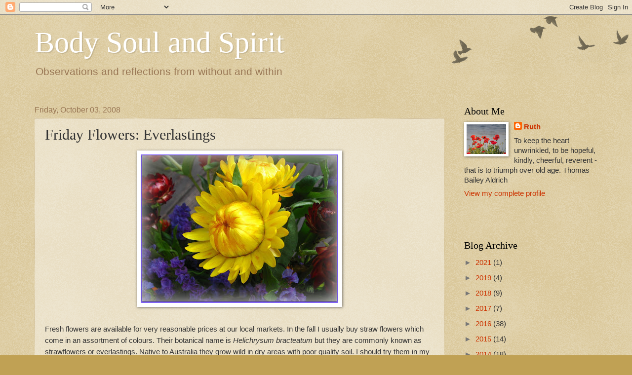

--- FILE ---
content_type: text/html; charset=UTF-8
request_url: https://bodysoulandspirit.blogspot.com/2008/10/friday-flowers-everlastings.html
body_size: 18353
content:
<!DOCTYPE html>
<html class='v2' dir='ltr' lang='en-GB'>
<head>
<link href='https://www.blogger.com/static/v1/widgets/335934321-css_bundle_v2.css' rel='stylesheet' type='text/css'/>
<meta content='width=1100' name='viewport'/>
<meta content='text/html; charset=UTF-8' http-equiv='Content-Type'/>
<meta content='blogger' name='generator'/>
<link href='https://bodysoulandspirit.blogspot.com/favicon.ico' rel='icon' type='image/x-icon'/>
<link href='http://bodysoulandspirit.blogspot.com/2008/10/friday-flowers-everlastings.html' rel='canonical'/>
<link rel="alternate" type="application/atom+xml" title="Body Soul and Spirit - Atom" href="https://bodysoulandspirit.blogspot.com/feeds/posts/default" />
<link rel="alternate" type="application/rss+xml" title="Body Soul and Spirit - RSS" href="https://bodysoulandspirit.blogspot.com/feeds/posts/default?alt=rss" />
<link rel="service.post" type="application/atom+xml" title="Body Soul and Spirit - Atom" href="https://www.blogger.com/feeds/31176502/posts/default" />

<link rel="alternate" type="application/atom+xml" title="Body Soul and Spirit - Atom" href="https://bodysoulandspirit.blogspot.com/feeds/1899398000562547903/comments/default" />
<!--Can't find substitution for tag [blog.ieCssRetrofitLinks]-->
<link href='https://blogger.googleusercontent.com/img/b/R29vZ2xl/AVvXsEhZxtH1SOi9ylgFGEH5zEMRWWI4kSe0Oh8_LKtDQJetaj762ceyxmVejEEui8Y3GOtT92R0_1m2GjRzeZ8FfZ5OSljz2DG9Y_c83oGuma6YRcPfkIm-0aG7catnq8Q5_pVyb4y9bg/s400/straw+flower+1.jpg' rel='image_src'/>
<meta content='http://bodysoulandspirit.blogspot.com/2008/10/friday-flowers-everlastings.html' property='og:url'/>
<meta content='Friday Flowers: Everlastings' property='og:title'/>
<meta content='Fresh flowers are available for very reasonable prices at our local markets. In the fall I usually buy straw flowers which come in an assort...' property='og:description'/>
<meta content='https://blogger.googleusercontent.com/img/b/R29vZ2xl/AVvXsEhZxtH1SOi9ylgFGEH5zEMRWWI4kSe0Oh8_LKtDQJetaj762ceyxmVejEEui8Y3GOtT92R0_1m2GjRzeZ8FfZ5OSljz2DG9Y_c83oGuma6YRcPfkIm-0aG7catnq8Q5_pVyb4y9bg/w1200-h630-p-k-no-nu/straw+flower+1.jpg' property='og:image'/>
<title>Body Soul and Spirit: Friday Flowers: Everlastings</title>
<style id='page-skin-1' type='text/css'><!--
/*
-----------------------------------------------
Blogger Template Style
Name:     Watermark
Designer: Blogger
URL:      www.blogger.com
----------------------------------------------- */
/* Use this with templates/1ktemplate-*.html */
/* Content
----------------------------------------------- */
body {
font: normal normal 16px Arial, Tahoma, Helvetica, FreeSans, sans-serif;
color: #333333;
background: #c0a154 url(https://resources.blogblog.com/blogblog/data/1kt/watermark/body_background_birds.png) repeat scroll top left;
}
html body .content-outer {
min-width: 0;
max-width: 100%;
width: 100%;
}
.content-outer {
font-size: 92%;
}
a:link {
text-decoration:none;
color: #cc3300;
}
a:visited {
text-decoration:none;
color: #993222;
}
a:hover {
text-decoration:underline;
color: #ff3200;
}
.body-fauxcolumns .cap-top {
margin-top: 30px;
background: transparent url(https://resources.blogblog.com/blogblog/data/1kt/watermark/body_overlay_birds.png) no-repeat scroll top right;
height: 121px;
}
.content-inner {
padding: 0;
}
/* Header
----------------------------------------------- */
.header-inner .Header .titlewrapper,
.header-inner .Header .descriptionwrapper {
padding-left: 20px;
padding-right: 20px;
}
.Header h1 {
font: normal normal 60px Georgia, Utopia, 'Palatino Linotype', Palatino, serif;
color: #ffffff;
text-shadow: 2px 2px rgba(0, 0, 0, .1);
}
.Header h1 a {
color: #ffffff;
}
.Header .description {
font-size: 140%;
color: #997755;
}
/* Tabs
----------------------------------------------- */
.tabs-inner .section {
margin: 0 20px;
}
.tabs-inner .PageList, .tabs-inner .LinkList, .tabs-inner .Labels {
margin-left: -11px;
margin-right: -11px;
background-color: rgba(0, 0, 0, 0);
border-top: 0 solid #ffffff;
border-bottom: 0 solid #ffffff;
-moz-box-shadow: 0 0 0 rgba(0, 0, 0, .3);
-webkit-box-shadow: 0 0 0 rgba(0, 0, 0, .3);
-goog-ms-box-shadow: 0 0 0 rgba(0, 0, 0, .3);
box-shadow: 0 0 0 rgba(0, 0, 0, .3);
}
.tabs-inner .PageList .widget-content,
.tabs-inner .LinkList .widget-content,
.tabs-inner .Labels .widget-content {
margin: -3px -11px;
background: transparent none  no-repeat scroll right;
}
.tabs-inner .widget ul {
padding: 2px 25px;
max-height: 34px;
background: transparent none no-repeat scroll left;
}
.tabs-inner .widget li {
border: none;
}
.tabs-inner .widget li a {
display: inline-block;
padding: .25em 1em;
font: normal normal 20px Georgia, Utopia, 'Palatino Linotype', Palatino, serif;
color: #cc3300;
border-right: 1px solid #c0a154;
}
.tabs-inner .widget li:first-child a {
border-left: 1px solid #c0a154;
}
.tabs-inner .widget li.selected a, .tabs-inner .widget li a:hover {
color: #000000;
}
/* Headings
----------------------------------------------- */
h2 {
font: normal normal 20px Georgia, Utopia, 'Palatino Linotype', Palatino, serif;
color: #000000;
margin: 0 0 .5em;
}
h2.date-header {
font: normal normal 16px Arial, Tahoma, Helvetica, FreeSans, sans-serif;
color: #997755;
}
/* Main
----------------------------------------------- */
.main-inner .column-center-inner,
.main-inner .column-left-inner,
.main-inner .column-right-inner {
padding: 0 5px;
}
.main-outer {
margin-top: 0;
background: transparent none no-repeat scroll top left;
}
.main-inner {
padding-top: 30px;
}
.main-cap-top {
position: relative;
}
.main-cap-top .cap-right {
position: absolute;
height: 0;
width: 100%;
bottom: 0;
background: transparent none repeat-x scroll bottom center;
}
.main-cap-top .cap-left {
position: absolute;
height: 245px;
width: 280px;
right: 0;
bottom: 0;
background: transparent none no-repeat scroll bottom left;
}
/* Posts
----------------------------------------------- */
.post-outer {
padding: 15px 20px;
margin: 0 0 25px;
background: rgba(0, 0, 0, 0) url(https://resources.blogblog.com/blogblog/data/1kt/watermark/post_background_birds.png) repeat scroll top left;
_background-image: none;
border: dotted 1px #ccbb99;
-moz-box-shadow: 0 0 0 rgba(0, 0, 0, .1);
-webkit-box-shadow: 0 0 0 rgba(0, 0, 0, .1);
-goog-ms-box-shadow: 0 0 0 rgba(0, 0, 0, .1);
box-shadow: 0 0 0 rgba(0, 0, 0, .1);
}
h3.post-title {
font: normal normal 30px Georgia, Utopia, 'Palatino Linotype', Palatino, serif;
margin: 0;
}
.comments h4 {
font: normal normal 30px Georgia, Utopia, 'Palatino Linotype', Palatino, serif;
margin: 1em 0 0;
}
.post-body {
font-size: 105%;
line-height: 1.5;
position: relative;
}
.post-header {
margin: 0 0 1em;
color: #997755;
}
.post-footer {
margin: 10px 0 0;
padding: 10px 0 0;
color: #997755;
border-top: dashed 1px #777777;
}
#blog-pager {
font-size: 140%
}
#comments .comment-author {
padding-top: 1.5em;
border-top: dashed 1px #777777;
background-position: 0 1.5em;
}
#comments .comment-author:first-child {
padding-top: 0;
border-top: none;
}
.avatar-image-container {
margin: .2em 0 0;
}
/* Comments
----------------------------------------------- */
.comments .comments-content .icon.blog-author {
background-repeat: no-repeat;
background-image: url([data-uri]);
}
.comments .comments-content .loadmore a {
border-top: 1px solid #777777;
border-bottom: 1px solid #777777;
}
.comments .continue {
border-top: 2px solid #777777;
}
/* Widgets
----------------------------------------------- */
.widget ul, .widget #ArchiveList ul.flat {
padding: 0;
list-style: none;
}
.widget ul li, .widget #ArchiveList ul.flat li {
padding: .35em 0;
text-indent: 0;
border-top: dashed 1px #777777;
}
.widget ul li:first-child, .widget #ArchiveList ul.flat li:first-child {
border-top: none;
}
.widget .post-body ul {
list-style: disc;
}
.widget .post-body ul li {
border: none;
}
.widget .zippy {
color: #777777;
}
.post-body img, .post-body .tr-caption-container, .Profile img, .Image img,
.BlogList .item-thumbnail img {
padding: 5px;
background: #fff;
-moz-box-shadow: 1px 1px 5px rgba(0, 0, 0, .5);
-webkit-box-shadow: 1px 1px 5px rgba(0, 0, 0, .5);
-goog-ms-box-shadow: 1px 1px 5px rgba(0, 0, 0, .5);
box-shadow: 1px 1px 5px rgba(0, 0, 0, .5);
}
.post-body img, .post-body .tr-caption-container {
padding: 8px;
}
.post-body .tr-caption-container {
color: #333333;
}
.post-body .tr-caption-container img {
padding: 0;
background: transparent;
border: none;
-moz-box-shadow: 0 0 0 rgba(0, 0, 0, .1);
-webkit-box-shadow: 0 0 0 rgba(0, 0, 0, .1);
-goog-ms-box-shadow: 0 0 0 rgba(0, 0, 0, .1);
box-shadow: 0 0 0 rgba(0, 0, 0, .1);
}
/* Footer
----------------------------------------------- */
.footer-outer {
color:#ccbb99;
background: #330000 url(https://resources.blogblog.com/blogblog/data/1kt/watermark/body_background_navigator.png) repeat scroll top left;
}
.footer-outer a {
color: #ff7755;
}
.footer-outer a:visited {
color: #dd5432;
}
.footer-outer a:hover {
color: #ff9977;
}
.footer-outer .widget h2 {
color: #eeddbb;
}
/* Mobile
----------------------------------------------- */
body.mobile  {
background-size: 100% auto;
}
.mobile .body-fauxcolumn-outer {
background: transparent none repeat scroll top left;
}
html .mobile .mobile-date-outer {
border-bottom: none;
background: rgba(0, 0, 0, 0) url(https://resources.blogblog.com/blogblog/data/1kt/watermark/post_background_birds.png) repeat scroll top left;
_background-image: none;
margin-bottom: 10px;
}
.mobile .main-inner .date-outer {
padding: 0;
}
.mobile .main-inner .date-header {
margin: 10px;
}
.mobile .main-cap-top {
z-index: -1;
}
.mobile .content-outer {
font-size: 100%;
}
.mobile .post-outer {
padding: 10px;
}
.mobile .main-cap-top .cap-left {
background: transparent none no-repeat scroll bottom left;
}
.mobile .body-fauxcolumns .cap-top {
margin: 0;
}
.mobile-link-button {
background: rgba(0, 0, 0, 0) url(https://resources.blogblog.com/blogblog/data/1kt/watermark/post_background_birds.png) repeat scroll top left;
}
.mobile-link-button a:link, .mobile-link-button a:visited {
color: #cc3300;
}
.mobile-index-date .date-header {
color: #997755;
}
.mobile-index-contents {
color: #333333;
}
.mobile .tabs-inner .section {
margin: 0;
}
.mobile .tabs-inner .PageList {
margin-left: 0;
margin-right: 0;
}
.mobile .tabs-inner .PageList .widget-content {
margin: 0;
color: #000000;
background: rgba(0, 0, 0, 0) url(https://resources.blogblog.com/blogblog/data/1kt/watermark/post_background_birds.png) repeat scroll top left;
}
.mobile .tabs-inner .PageList .widget-content .pagelist-arrow {
border-left: 1px solid #c0a154;
}

--></style>
<style id='template-skin-1' type='text/css'><!--
body {
min-width: 1180px;
}
.content-outer, .content-fauxcolumn-outer, .region-inner {
min-width: 1180px;
max-width: 1180px;
_width: 1180px;
}
.main-inner .columns {
padding-left: 0;
padding-right: 310px;
}
.main-inner .fauxcolumn-center-outer {
left: 0;
right: 310px;
/* IE6 does not respect left and right together */
_width: expression(this.parentNode.offsetWidth -
parseInt("0") -
parseInt("310px") + 'px');
}
.main-inner .fauxcolumn-left-outer {
width: 0;
}
.main-inner .fauxcolumn-right-outer {
width: 310px;
}
.main-inner .column-left-outer {
width: 0;
right: 100%;
margin-left: -0;
}
.main-inner .column-right-outer {
width: 310px;
margin-right: -310px;
}
#layout {
min-width: 0;
}
#layout .content-outer {
min-width: 0;
width: 800px;
}
#layout .region-inner {
min-width: 0;
width: auto;
}
body#layout div.add_widget {
padding: 8px;
}
body#layout div.add_widget a {
margin-left: 32px;
}
--></style>
<link href='https://www.blogger.com/dyn-css/authorization.css?targetBlogID=31176502&amp;zx=44188d2a-1bfa-4ca8-ba81-4d62d9fad352' media='none' onload='if(media!=&#39;all&#39;)media=&#39;all&#39;' rel='stylesheet'/><noscript><link href='https://www.blogger.com/dyn-css/authorization.css?targetBlogID=31176502&amp;zx=44188d2a-1bfa-4ca8-ba81-4d62d9fad352' rel='stylesheet'/></noscript>
<meta name='google-adsense-platform-account' content='ca-host-pub-1556223355139109'/>
<meta name='google-adsense-platform-domain' content='blogspot.com'/>

</head>
<body class='loading variant-birds'>
<div class='navbar section' id='navbar' name='Navbar'><div class='widget Navbar' data-version='1' id='Navbar1'><script type="text/javascript">
    function setAttributeOnload(object, attribute, val) {
      if(window.addEventListener) {
        window.addEventListener('load',
          function(){ object[attribute] = val; }, false);
      } else {
        window.attachEvent('onload', function(){ object[attribute] = val; });
      }
    }
  </script>
<div id="navbar-iframe-container"></div>
<script type="text/javascript" src="https://apis.google.com/js/platform.js"></script>
<script type="text/javascript">
      gapi.load("gapi.iframes:gapi.iframes.style.bubble", function() {
        if (gapi.iframes && gapi.iframes.getContext) {
          gapi.iframes.getContext().openChild({
              url: 'https://www.blogger.com/navbar/31176502?po\x3d1899398000562547903\x26origin\x3dhttps://bodysoulandspirit.blogspot.com',
              where: document.getElementById("navbar-iframe-container"),
              id: "navbar-iframe"
          });
        }
      });
    </script><script type="text/javascript">
(function() {
var script = document.createElement('script');
script.type = 'text/javascript';
script.src = '//pagead2.googlesyndication.com/pagead/js/google_top_exp.js';
var head = document.getElementsByTagName('head')[0];
if (head) {
head.appendChild(script);
}})();
</script>
</div></div>
<div class='body-fauxcolumns'>
<div class='fauxcolumn-outer body-fauxcolumn-outer'>
<div class='cap-top'>
<div class='cap-left'></div>
<div class='cap-right'></div>
</div>
<div class='fauxborder-left'>
<div class='fauxborder-right'></div>
<div class='fauxcolumn-inner'>
</div>
</div>
<div class='cap-bottom'>
<div class='cap-left'></div>
<div class='cap-right'></div>
</div>
</div>
</div>
<div class='content'>
<div class='content-fauxcolumns'>
<div class='fauxcolumn-outer content-fauxcolumn-outer'>
<div class='cap-top'>
<div class='cap-left'></div>
<div class='cap-right'></div>
</div>
<div class='fauxborder-left'>
<div class='fauxborder-right'></div>
<div class='fauxcolumn-inner'>
</div>
</div>
<div class='cap-bottom'>
<div class='cap-left'></div>
<div class='cap-right'></div>
</div>
</div>
</div>
<div class='content-outer'>
<div class='content-cap-top cap-top'>
<div class='cap-left'></div>
<div class='cap-right'></div>
</div>
<div class='fauxborder-left content-fauxborder-left'>
<div class='fauxborder-right content-fauxborder-right'></div>
<div class='content-inner'>
<header>
<div class='header-outer'>
<div class='header-cap-top cap-top'>
<div class='cap-left'></div>
<div class='cap-right'></div>
</div>
<div class='fauxborder-left header-fauxborder-left'>
<div class='fauxborder-right header-fauxborder-right'></div>
<div class='region-inner header-inner'>
<div class='header section' id='header' name='Header'><div class='widget Header' data-version='1' id='Header1'>
<div id='header-inner'>
<div class='titlewrapper'>
<h1 class='title'>
<a href='https://bodysoulandspirit.blogspot.com/'>
Body Soul and Spirit
</a>
</h1>
</div>
<div class='descriptionwrapper'>
<p class='description'><span>Observations and reflections from without and within</span></p>
</div>
</div>
</div></div>
</div>
</div>
<div class='header-cap-bottom cap-bottom'>
<div class='cap-left'></div>
<div class='cap-right'></div>
</div>
</div>
</header>
<div class='tabs-outer'>
<div class='tabs-cap-top cap-top'>
<div class='cap-left'></div>
<div class='cap-right'></div>
</div>
<div class='fauxborder-left tabs-fauxborder-left'>
<div class='fauxborder-right tabs-fauxborder-right'></div>
<div class='region-inner tabs-inner'>
<div class='tabs no-items section' id='crosscol' name='Cross-column'></div>
<div class='tabs no-items section' id='crosscol-overflow' name='Cross-Column 2'></div>
</div>
</div>
<div class='tabs-cap-bottom cap-bottom'>
<div class='cap-left'></div>
<div class='cap-right'></div>
</div>
</div>
<div class='main-outer'>
<div class='main-cap-top cap-top'>
<div class='cap-left'></div>
<div class='cap-right'></div>
</div>
<div class='fauxborder-left main-fauxborder-left'>
<div class='fauxborder-right main-fauxborder-right'></div>
<div class='region-inner main-inner'>
<div class='columns fauxcolumns'>
<div class='fauxcolumn-outer fauxcolumn-center-outer'>
<div class='cap-top'>
<div class='cap-left'></div>
<div class='cap-right'></div>
</div>
<div class='fauxborder-left'>
<div class='fauxborder-right'></div>
<div class='fauxcolumn-inner'>
</div>
</div>
<div class='cap-bottom'>
<div class='cap-left'></div>
<div class='cap-right'></div>
</div>
</div>
<div class='fauxcolumn-outer fauxcolumn-left-outer'>
<div class='cap-top'>
<div class='cap-left'></div>
<div class='cap-right'></div>
</div>
<div class='fauxborder-left'>
<div class='fauxborder-right'></div>
<div class='fauxcolumn-inner'>
</div>
</div>
<div class='cap-bottom'>
<div class='cap-left'></div>
<div class='cap-right'></div>
</div>
</div>
<div class='fauxcolumn-outer fauxcolumn-right-outer'>
<div class='cap-top'>
<div class='cap-left'></div>
<div class='cap-right'></div>
</div>
<div class='fauxborder-left'>
<div class='fauxborder-right'></div>
<div class='fauxcolumn-inner'>
</div>
</div>
<div class='cap-bottom'>
<div class='cap-left'></div>
<div class='cap-right'></div>
</div>
</div>
<!-- corrects IE6 width calculation -->
<div class='columns-inner'>
<div class='column-center-outer'>
<div class='column-center-inner'>
<div class='main section' id='main' name='Main'><div class='widget Blog' data-version='1' id='Blog1'>
<div class='blog-posts hfeed'>

          <div class="date-outer">
        
<h2 class='date-header'><span>Friday, October 03, 2008</span></h2>

          <div class="date-posts">
        
<div class='post-outer'>
<div class='post hentry uncustomized-post-template' itemprop='blogPost' itemscope='itemscope' itemtype='http://schema.org/BlogPosting'>
<meta content='https://blogger.googleusercontent.com/img/b/R29vZ2xl/AVvXsEhZxtH1SOi9ylgFGEH5zEMRWWI4kSe0Oh8_LKtDQJetaj762ceyxmVejEEui8Y3GOtT92R0_1m2GjRzeZ8FfZ5OSljz2DG9Y_c83oGuma6YRcPfkIm-0aG7catnq8Q5_pVyb4y9bg/s400/straw+flower+1.jpg' itemprop='image_url'/>
<meta content='31176502' itemprop='blogId'/>
<meta content='1899398000562547903' itemprop='postId'/>
<a name='1899398000562547903'></a>
<h3 class='post-title entry-title' itemprop='name'>
Friday Flowers: Everlastings
</h3>
<div class='post-header'>
<div class='post-header-line-1'></div>
</div>
<div class='post-body entry-content' id='post-body-1899398000562547903' itemprop='description articleBody'>
<a href="https://blogger.googleusercontent.com/img/b/R29vZ2xl/AVvXsEhZxtH1SOi9ylgFGEH5zEMRWWI4kSe0Oh8_LKtDQJetaj762ceyxmVejEEui8Y3GOtT92R0_1m2GjRzeZ8FfZ5OSljz2DG9Y_c83oGuma6YRcPfkIm-0aG7catnq8Q5_pVyb4y9bg/s1600-h/straw+flower+1.jpg" onblur="try {parent.deselectBloggerImageGracefully();} catch(e) {}"><img alt="" border="0" id="BLOGGER_PHOTO_ID_5252362250338810930" src="https://blogger.googleusercontent.com/img/b/R29vZ2xl/AVvXsEhZxtH1SOi9ylgFGEH5zEMRWWI4kSe0Oh8_LKtDQJetaj762ceyxmVejEEui8Y3GOtT92R0_1m2GjRzeZ8FfZ5OSljz2DG9Y_c83oGuma6YRcPfkIm-0aG7catnq8Q5_pVyb4y9bg/s400/straw+flower+1.jpg" style="margin: 0px auto 10px; display: block; text-align: center; cursor: pointer;" /></a><br />Fresh flowers are available for very reasonable prices at our local markets. In the fall I usually buy straw flowers which come in an assortment of colours. Their botanical name is <span style="font-style: italic;">Helichrysum bracteatum</span> but they are commonly known as strawflowers or everlastings. Native to Australia they grow wild in dry areas with poor quality soil. I should try them in my garden.<br /><br /><a href="https://blogger.googleusercontent.com/img/b/R29vZ2xl/AVvXsEhfefuUtd-G5Oy6LZ648prTvSpbJJkp4TURV9pO5cxDmi28FdabiWzfEV-S_qA5vfSJTgqWiWiOeFnsTUdwv6BcUbOL8SyIsfQnDw0KK8rQVHUhGK7vKAblfqxjUwokdkUs9mJRdA/s1600-h/Straw+flowers+2.jpg" onblur="try {parent.deselectBloggerImageGracefully();} catch(e) {}"><img alt="" border="0" id="BLOGGER_PHOTO_ID_5252362250992044274" src="https://blogger.googleusercontent.com/img/b/R29vZ2xl/AVvXsEhfefuUtd-G5Oy6LZ648prTvSpbJJkp4TURV9pO5cxDmi28FdabiWzfEV-S_qA5vfSJTgqWiWiOeFnsTUdwv6BcUbOL8SyIsfQnDw0KK8rQVHUhGK7vKAblfqxjUwokdkUs9mJRdA/s400/Straw+flowers+2.jpg" style="margin: 0px auto 10px; display: block; text-align: center; cursor: pointer;" /></a><br />Fresh or dried bunches were available last week and I picked out two colourful bouquets for five dollars. I was told to leave them in water for a couple of days until the flowers opened up more, and then to hang them to dry for a week or two. They keep well for many months and are a good way to remember summer gardens.<br /><br /><a href="https://blogger.googleusercontent.com/img/b/R29vZ2xl/AVvXsEh0-HR9Ebw5yiCr__bsYUN3_nFHUEdArINB60t4fwxH9Z84_uzmRv4EPf15rmoTrmZejzTS7sXcOMaAnTXSr2737FstAS-0Lf56yaKSxi8_QGyh1hGuz-XUDAQuAO3zIR2PkAdTTA/s1600-h/Straw+flowers+3.jpg" onblur="try {parent.deselectBloggerImageGracefully();} catch(e) {}"><img alt="" border="0" id="BLOGGER_PHOTO_ID_5252362253708162370" src="https://blogger.googleusercontent.com/img/b/R29vZ2xl/AVvXsEh0-HR9Ebw5yiCr__bsYUN3_nFHUEdArINB60t4fwxH9Z84_uzmRv4EPf15rmoTrmZejzTS7sXcOMaAnTXSr2737FstAS-0Lf56yaKSxi8_QGyh1hGuz-XUDAQuAO3zIR2PkAdTTA/s400/Straw+flowers+3.jpg" style="margin: 0px auto 10px; display: block; text-align: center; cursor: pointer;" /></a><br />Our twins celebrate their birthday today and here is a bouquet for their special day. Autumn seasons have flown by since we brought them home from the hospital one late October day. I will miss them but wish them happy years ahead.<br /><br /><div style="text-align: center;"><a href="https://blogger.googleusercontent.com/img/b/R29vZ2xl/AVvXsEhGxloMha6qPEWi8NeqevG5EHdUVGbyohizvIaecY4wV4sLsVYRtt7drbACRepFlN5E8XkPL7tlZTLTM19nDkYyiozY5P8qa-23UKviOX7oV4DxQW-MPPhJGhAAy-xF5g5Dt4p8LQ/s1600-h/straw+flowers+4.jpg" onblur="try {parent.deselectBloggerImageGracefully();} catch(e) {}"><img alt="" border="0" id="BLOGGER_PHOTO_ID_5252362254881375170" src="https://blogger.googleusercontent.com/img/b/R29vZ2xl/AVvXsEhGxloMha6qPEWi8NeqevG5EHdUVGbyohizvIaecY4wV4sLsVYRtt7drbACRepFlN5E8XkPL7tlZTLTM19nDkYyiozY5P8qa-23UKviOX7oV4DxQW-MPPhJGhAAy-xF5g5Dt4p8LQ/s400/straw+flowers+4.jpg" style="margin: 0px auto 10px; display: block; text-align: center; cursor: pointer;" /></a><br /><span style="font-style: italic;" id="niv15380" class="verse">Lord, you have been our dwelling place</span><br /><span style="font-style: italic;" id="niv15380" class="verse">throughout all generations.</span></div><div style="text-align: center; font-style: italic;" class="selected_passage"><span id="niv15381" class="verse"><span class="verseNum"></span>Before the mountains were born<br />or you brought forth the earth and the world,<br />from <span style="color: rgb(0, 102, 0);">everlasting</span> to <span style="color: rgb(0, 102, 0);">everlasting</span> you are God.<br /><br />Psalm 90:1, 2<br /></span></div>
<div style='clear: both;'></div>
</div>
<div class='post-footer'>
<div class='post-footer-line post-footer-line-1'>
<span class='post-author vcard'>
Posted by
<span class='fn' itemprop='author' itemscope='itemscope' itemtype='http://schema.org/Person'>
<meta content='https://www.blogger.com/profile/15892804871759397018' itemprop='url'/>
<a class='g-profile' href='https://www.blogger.com/profile/15892804871759397018' rel='author' title='author profile'>
<span itemprop='name'>Ruth</span>
</a>
</span>
</span>
<span class='post-timestamp'>
at
<meta content='http://bodysoulandspirit.blogspot.com/2008/10/friday-flowers-everlastings.html' itemprop='url'/>
<a class='timestamp-link' href='https://bodysoulandspirit.blogspot.com/2008/10/friday-flowers-everlastings.html' rel='bookmark' title='permanent link'><abbr class='published' itemprop='datePublished' title='2008-10-03T00:06:00-04:00'>12:06 am</abbr></a>
</span>
<span class='post-comment-link'>
</span>
<span class='post-icons'>
<span class='item-action'>
<a href='https://www.blogger.com/email-post/31176502/1899398000562547903' title='Email Post'>
<img alt='' class='icon-action' height='13' src='https://resources.blogblog.com/img/icon18_email.gif' width='18'/>
</a>
</span>
<span class='item-control blog-admin pid-696082603'>
<a href='https://www.blogger.com/post-edit.g?blogID=31176502&postID=1899398000562547903&from=pencil' title='Edit Post'>
<img alt='' class='icon-action' height='18' src='https://resources.blogblog.com/img/icon18_edit_allbkg.gif' width='18'/>
</a>
</span>
</span>
<div class='post-share-buttons goog-inline-block'>
<a class='goog-inline-block share-button sb-email' href='https://www.blogger.com/share-post.g?blogID=31176502&postID=1899398000562547903&target=email' target='_blank' title='Email This'><span class='share-button-link-text'>Email This</span></a><a class='goog-inline-block share-button sb-blog' href='https://www.blogger.com/share-post.g?blogID=31176502&postID=1899398000562547903&target=blog' onclick='window.open(this.href, "_blank", "height=270,width=475"); return false;' target='_blank' title='BlogThis!'><span class='share-button-link-text'>BlogThis!</span></a><a class='goog-inline-block share-button sb-twitter' href='https://www.blogger.com/share-post.g?blogID=31176502&postID=1899398000562547903&target=twitter' target='_blank' title='Share to X'><span class='share-button-link-text'>Share to X</span></a><a class='goog-inline-block share-button sb-facebook' href='https://www.blogger.com/share-post.g?blogID=31176502&postID=1899398000562547903&target=facebook' onclick='window.open(this.href, "_blank", "height=430,width=640"); return false;' target='_blank' title='Share to Facebook'><span class='share-button-link-text'>Share to Facebook</span></a><a class='goog-inline-block share-button sb-pinterest' href='https://www.blogger.com/share-post.g?blogID=31176502&postID=1899398000562547903&target=pinterest' target='_blank' title='Share to Pinterest'><span class='share-button-link-text'>Share to Pinterest</span></a>
</div>
</div>
<div class='post-footer-line post-footer-line-2'>
<span class='post-labels'>
Labels:
<a href='https://bodysoulandspirit.blogspot.com/search/label/family' rel='tag'>family</a>,
<a href='https://bodysoulandspirit.blogspot.com/search/label/friday%20flowers' rel='tag'>friday flowers</a>
</span>
</div>
<div class='post-footer-line post-footer-line-3'>
<span class='post-location'>
</span>
</div>
</div>
</div>
<div class='comments' id='comments'>
<a name='comments'></a>
<h4>13 comments:</h4>
<div class='comments-content'>
<script async='async' src='' type='text/javascript'></script>
<script type='text/javascript'>
    (function() {
      var items = null;
      var msgs = null;
      var config = {};

// <![CDATA[
      var cursor = null;
      if (items && items.length > 0) {
        cursor = parseInt(items[items.length - 1].timestamp) + 1;
      }

      var bodyFromEntry = function(entry) {
        var text = (entry &&
                    ((entry.content && entry.content.$t) ||
                     (entry.summary && entry.summary.$t))) ||
            '';
        if (entry && entry.gd$extendedProperty) {
          for (var k in entry.gd$extendedProperty) {
            if (entry.gd$extendedProperty[k].name == 'blogger.contentRemoved') {
              return '<span class="deleted-comment">' + text + '</span>';
            }
          }
        }
        return text;
      }

      var parse = function(data) {
        cursor = null;
        var comments = [];
        if (data && data.feed && data.feed.entry) {
          for (var i = 0, entry; entry = data.feed.entry[i]; i++) {
            var comment = {};
            // comment ID, parsed out of the original id format
            var id = /blog-(\d+).post-(\d+)/.exec(entry.id.$t);
            comment.id = id ? id[2] : null;
            comment.body = bodyFromEntry(entry);
            comment.timestamp = Date.parse(entry.published.$t) + '';
            if (entry.author && entry.author.constructor === Array) {
              var auth = entry.author[0];
              if (auth) {
                comment.author = {
                  name: (auth.name ? auth.name.$t : undefined),
                  profileUrl: (auth.uri ? auth.uri.$t : undefined),
                  avatarUrl: (auth.gd$image ? auth.gd$image.src : undefined)
                };
              }
            }
            if (entry.link) {
              if (entry.link[2]) {
                comment.link = comment.permalink = entry.link[2].href;
              }
              if (entry.link[3]) {
                var pid = /.*comments\/default\/(\d+)\?.*/.exec(entry.link[3].href);
                if (pid && pid[1]) {
                  comment.parentId = pid[1];
                }
              }
            }
            comment.deleteclass = 'item-control blog-admin';
            if (entry.gd$extendedProperty) {
              for (var k in entry.gd$extendedProperty) {
                if (entry.gd$extendedProperty[k].name == 'blogger.itemClass') {
                  comment.deleteclass += ' ' + entry.gd$extendedProperty[k].value;
                } else if (entry.gd$extendedProperty[k].name == 'blogger.displayTime') {
                  comment.displayTime = entry.gd$extendedProperty[k].value;
                }
              }
            }
            comments.push(comment);
          }
        }
        return comments;
      };

      var paginator = function(callback) {
        if (hasMore()) {
          var url = config.feed + '?alt=json&v=2&orderby=published&reverse=false&max-results=50';
          if (cursor) {
            url += '&published-min=' + new Date(cursor).toISOString();
          }
          window.bloggercomments = function(data) {
            var parsed = parse(data);
            cursor = parsed.length < 50 ? null
                : parseInt(parsed[parsed.length - 1].timestamp) + 1
            callback(parsed);
            window.bloggercomments = null;
          }
          url += '&callback=bloggercomments';
          var script = document.createElement('script');
          script.type = 'text/javascript';
          script.src = url;
          document.getElementsByTagName('head')[0].appendChild(script);
        }
      };
      var hasMore = function() {
        return !!cursor;
      };
      var getMeta = function(key, comment) {
        if ('iswriter' == key) {
          var matches = !!comment.author
              && comment.author.name == config.authorName
              && comment.author.profileUrl == config.authorUrl;
          return matches ? 'true' : '';
        } else if ('deletelink' == key) {
          return config.baseUri + '/comment/delete/'
               + config.blogId + '/' + comment.id;
        } else if ('deleteclass' == key) {
          return comment.deleteclass;
        }
        return '';
      };

      var replybox = null;
      var replyUrlParts = null;
      var replyParent = undefined;

      var onReply = function(commentId, domId) {
        if (replybox == null) {
          // lazily cache replybox, and adjust to suit this style:
          replybox = document.getElementById('comment-editor');
          if (replybox != null) {
            replybox.height = '250px';
            replybox.style.display = 'block';
            replyUrlParts = replybox.src.split('#');
          }
        }
        if (replybox && (commentId !== replyParent)) {
          replybox.src = '';
          document.getElementById(domId).insertBefore(replybox, null);
          replybox.src = replyUrlParts[0]
              + (commentId ? '&parentID=' + commentId : '')
              + '#' + replyUrlParts[1];
          replyParent = commentId;
        }
      };

      var hash = (window.location.hash || '#').substring(1);
      var startThread, targetComment;
      if (/^comment-form_/.test(hash)) {
        startThread = hash.substring('comment-form_'.length);
      } else if (/^c[0-9]+$/.test(hash)) {
        targetComment = hash.substring(1);
      }

      // Configure commenting API:
      var configJso = {
        'maxDepth': config.maxThreadDepth
      };
      var provider = {
        'id': config.postId,
        'data': items,
        'loadNext': paginator,
        'hasMore': hasMore,
        'getMeta': getMeta,
        'onReply': onReply,
        'rendered': true,
        'initComment': targetComment,
        'initReplyThread': startThread,
        'config': configJso,
        'messages': msgs
      };

      var render = function() {
        if (window.goog && window.goog.comments) {
          var holder = document.getElementById('comment-holder');
          window.goog.comments.render(holder, provider);
        }
      };

      // render now, or queue to render when library loads:
      if (window.goog && window.goog.comments) {
        render();
      } else {
        window.goog = window.goog || {};
        window.goog.comments = window.goog.comments || {};
        window.goog.comments.loadQueue = window.goog.comments.loadQueue || [];
        window.goog.comments.loadQueue.push(render);
      }
    })();
// ]]>
  </script>
<div id='comment-holder'>
<div class="comment-thread toplevel-thread"><ol id="top-ra"><li class="comment" id="c6426500948098370812"><div class="avatar-image-container"><img src="//blogger.googleusercontent.com/img/b/R29vZ2xl/AVvXsEgwUpAlazoMValTD6QoZ1qv-JPHfvpqEtYT5llAMYOMXb1YEh4aXMNQbpLF5ui4_DBj4a9AFtDHkIEr484g7R86VyZMiVaSYflcqkxv16ji8yajC1rQzMvGmHdppyf73XQ/s45-c/074339.jpg" alt=""/></div><div class="comment-block"><div class="comment-header"><cite class="user"><a href="https://www.blogger.com/profile/02604780070187163751" rel="nofollow">Beth</a></cite><span class="icon user "></span><span class="datetime secondary-text"><a rel="nofollow" href="https://bodysoulandspirit.blogspot.com/2008/10/friday-flowers-everlastings.html?showComment=1223026860000#c6426500948098370812">5:41 am GMT-4</a></span></div><p class="comment-content">I always enjoy the psalms that you post with beautiful pictures.  The colors in those flowers are so vibrant in the photos that I can almost smell their scent.</p><span class="comment-actions secondary-text"><a class="comment-reply" target="_self" data-comment-id="6426500948098370812">Reply</a><span class="item-control blog-admin blog-admin pid-1984047026"><a target="_self" href="https://www.blogger.com/comment/delete/31176502/6426500948098370812">Delete</a></span></span></div><div class="comment-replies"><div id="c6426500948098370812-rt" class="comment-thread inline-thread hidden"><span class="thread-toggle thread-expanded"><span class="thread-arrow"></span><span class="thread-count"><a target="_self">Replies</a></span></span><ol id="c6426500948098370812-ra" class="thread-chrome thread-expanded"><div></div><div id="c6426500948098370812-continue" class="continue"><a class="comment-reply" target="_self" data-comment-id="6426500948098370812">Reply</a></div></ol></div></div><div class="comment-replybox-single" id="c6426500948098370812-ce"></div></li><li class="comment" id="c2655566505575738911"><div class="avatar-image-container"><img src="//1.bp.blogspot.com/_NaspQvBcqPM/TIQYo5AjN8I/AAAAAAAADv0/Vc9w5TWKW5A/S45-s35/Photo%2Bon%2B2010-09-05%2Bat%2B17.18.jpg" alt=""/></div><div class="comment-block"><div class="comment-header"><cite class="user"><a href="https://www.blogger.com/profile/10906250839947271541" rel="nofollow">Ruth&#39;s Photo Blog</a></cite><span class="icon user "></span><span class="datetime secondary-text"><a rel="nofollow" href="https://bodysoulandspirit.blogspot.com/2008/10/friday-flowers-everlastings.html?showComment=1223036700000#c2655566505575738911">8:25 am GMT-4</a></span></div><p class="comment-content">Beautiful flowers.The verse from the Psalms is most appropriate.We always need the reminder that God is ultimately in control</p><span class="comment-actions secondary-text"><a class="comment-reply" target="_self" data-comment-id="2655566505575738911">Reply</a><span class="item-control blog-admin blog-admin pid-414663860"><a target="_self" href="https://www.blogger.com/comment/delete/31176502/2655566505575738911">Delete</a></span></span></div><div class="comment-replies"><div id="c2655566505575738911-rt" class="comment-thread inline-thread hidden"><span class="thread-toggle thread-expanded"><span class="thread-arrow"></span><span class="thread-count"><a target="_self">Replies</a></span></span><ol id="c2655566505575738911-ra" class="thread-chrome thread-expanded"><div></div><div id="c2655566505575738911-continue" class="continue"><a class="comment-reply" target="_self" data-comment-id="2655566505575738911">Reply</a></div></ol></div></div><div class="comment-replybox-single" id="c2655566505575738911-ce"></div></li><li class="comment" id="c5377150924427308313"><div class="avatar-image-container"><img src="//resources.blogblog.com/img/blank.gif" alt=""/></div><div class="comment-block"><div class="comment-header"><cite class="user">Anonymous</cite><span class="icon user "></span><span class="datetime secondary-text"><a rel="nofollow" href="https://bodysoulandspirit.blogspot.com/2008/10/friday-flowers-everlastings.html?showComment=1223043660000#c5377150924427308313">10:21 am GMT-4</a></span></div><p class="comment-content">Your photos and verses always put me in a peaceful, Zenlike state.  Thanks.</p><span class="comment-actions secondary-text"><a class="comment-reply" target="_self" data-comment-id="5377150924427308313">Reply</a><span class="item-control blog-admin blog-admin pid-1098082842"><a target="_self" href="https://www.blogger.com/comment/delete/31176502/5377150924427308313">Delete</a></span></span></div><div class="comment-replies"><div id="c5377150924427308313-rt" class="comment-thread inline-thread hidden"><span class="thread-toggle thread-expanded"><span class="thread-arrow"></span><span class="thread-count"><a target="_self">Replies</a></span></span><ol id="c5377150924427308313-ra" class="thread-chrome thread-expanded"><div></div><div id="c5377150924427308313-continue" class="continue"><a class="comment-reply" target="_self" data-comment-id="5377150924427308313">Reply</a></div></ol></div></div><div class="comment-replybox-single" id="c5377150924427308313-ce"></div></li><li class="comment" id="c4626666610719106733"><div class="avatar-image-container"><img src="//2.bp.blogspot.com/-ftGbAkzzNBU/XRpI8HqdMoI/AAAAAAAAMGY/wSxLNrtiDpcXLJJiVgfSn2gQRO5QyIf-gCK4BGAYYCw/s35/springmtns%252B006.jpg" alt=""/></div><div class="comment-block"><div class="comment-header"><cite class="user"><a href="https://www.blogger.com/profile/00615765649828716560" rel="nofollow">NCmountainwoman</a></cite><span class="icon user "></span><span class="datetime secondary-text"><a rel="nofollow" href="https://bodysoulandspirit.blogspot.com/2008/10/friday-flowers-everlastings.html?showComment=1223054220000#c4626666610719106733">1:17 pm GMT-4</a></span></div><p class="comment-content">We always have fresh flowers in the house.  Small price to pay for such pleasure.  Loved your pictures.</p><span class="comment-actions secondary-text"><a class="comment-reply" target="_self" data-comment-id="4626666610719106733">Reply</a><span class="item-control blog-admin blog-admin pid-1802532394"><a target="_self" href="https://www.blogger.com/comment/delete/31176502/4626666610719106733">Delete</a></span></span></div><div class="comment-replies"><div id="c4626666610719106733-rt" class="comment-thread inline-thread hidden"><span class="thread-toggle thread-expanded"><span class="thread-arrow"></span><span class="thread-count"><a target="_self">Replies</a></span></span><ol id="c4626666610719106733-ra" class="thread-chrome thread-expanded"><div></div><div id="c4626666610719106733-continue" class="continue"><a class="comment-reply" target="_self" data-comment-id="4626666610719106733">Reply</a></div></ol></div></div><div class="comment-replybox-single" id="c4626666610719106733-ce"></div></li><li class="comment" id="c6410310888446647182"><div class="avatar-image-container"><img src="//blogger.googleusercontent.com/img/b/R29vZ2xl/AVvXsEhZX9Jy9NjnQTMD-ojLEx9zec1VyeaSeyZfeTVBGXOHc-Li8kPHjFhwWmzCsc5n-AE5zQXPf-mnTHC5LtjLbBVjhd_JC0kSxxwvnnemrtm_nV4ASvYnwfkpnd4kBxHUvCk/s45-c/*" alt=""/></div><div class="comment-block"><div class="comment-header"><cite class="user"><a href="https://www.blogger.com/profile/14788733654505792266" rel="nofollow">Wendy</a></cite><span class="icon user "></span><span class="datetime secondary-text"><a rel="nofollow" href="https://bodysoulandspirit.blogspot.com/2008/10/friday-flowers-everlastings.html?showComment=1223079420000#c6410310888446647182">8:17 pm GMT-4</a></span></div><p class="comment-content">Oh those rich autumn colours!  I enjoy all the bounty of an autumn harvest and that includes flowers.  <br>Happy Birthday to your twins.  I hope you get to see them soon.</p><span class="comment-actions secondary-text"><a class="comment-reply" target="_self" data-comment-id="6410310888446647182">Reply</a><span class="item-control blog-admin blog-admin pid-1599869536"><a target="_self" href="https://www.blogger.com/comment/delete/31176502/6410310888446647182">Delete</a></span></span></div><div class="comment-replies"><div id="c6410310888446647182-rt" class="comment-thread inline-thread hidden"><span class="thread-toggle thread-expanded"><span class="thread-arrow"></span><span class="thread-count"><a target="_self">Replies</a></span></span><ol id="c6410310888446647182-ra" class="thread-chrome thread-expanded"><div></div><div id="c6410310888446647182-continue" class="continue"><a class="comment-reply" target="_self" data-comment-id="6410310888446647182">Reply</a></div></ol></div></div><div class="comment-replybox-single" id="c6410310888446647182-ce"></div></li><li class="comment" id="c2264884155769832779"><div class="avatar-image-container"><img src="//4.bp.blogspot.com/-d_xMPVmnOpA/W8QsYKPNxmI/AAAAAAACFyI/sm-9EPv4jAEZr12zfADnpxThY5gGqDz9gCK4BGAYYCw/s35/*" alt=""/></div><div class="comment-block"><div class="comment-header"><cite class="user"><a href="https://www.blogger.com/profile/15080120317890707767" rel="nofollow">Rambling Woods</a></cite><span class="icon user "></span><span class="datetime secondary-text"><a rel="nofollow" href="https://bodysoulandspirit.blogspot.com/2008/10/friday-flowers-everlastings.html?showComment=1223083380000#c2264884155769832779">9:23 pm GMT-4</a></span></div><p class="comment-content">Beautiful flowers. I never thought of drying them. That is a great idea.!</p><span class="comment-actions secondary-text"><a class="comment-reply" target="_self" data-comment-id="2264884155769832779">Reply</a><span class="item-control blog-admin blog-admin pid-1857174068"><a target="_self" href="https://www.blogger.com/comment/delete/31176502/2264884155769832779">Delete</a></span></span></div><div class="comment-replies"><div id="c2264884155769832779-rt" class="comment-thread inline-thread hidden"><span class="thread-toggle thread-expanded"><span class="thread-arrow"></span><span class="thread-count"><a target="_self">Replies</a></span></span><ol id="c2264884155769832779-ra" class="thread-chrome thread-expanded"><div></div><div id="c2264884155769832779-continue" class="continue"><a class="comment-reply" target="_self" data-comment-id="2264884155769832779">Reply</a></div></ol></div></div><div class="comment-replybox-single" id="c2264884155769832779-ce"></div></li><li class="comment" id="c1010071708103230534"><div class="avatar-image-container"><img src="//resources.blogblog.com/img/blank.gif" alt=""/></div><div class="comment-block"><div class="comment-header"><cite class="user">Anonymous</cite><span class="icon user "></span><span class="datetime secondary-text"><a rel="nofollow" href="https://bodysoulandspirit.blogspot.com/2008/10/friday-flowers-everlastings.html?showComment=1223085960000#c1010071708103230534">10:06 pm GMT-4</a></span></div><p class="comment-content">Interesting tip in drying flowers. I must try that sometime. <br>Autumn flowers bring just as many beautiful colors as the summer flowers do. I love the deep oranges, reds and yellows this time of year. It's a painters pallet out there.<br><br>HAPPY BIRTHDAY TWINS!</p><span class="comment-actions secondary-text"><a class="comment-reply" target="_self" data-comment-id="1010071708103230534">Reply</a><span class="item-control blog-admin blog-admin pid-1098082842"><a target="_self" href="https://www.blogger.com/comment/delete/31176502/1010071708103230534">Delete</a></span></span></div><div class="comment-replies"><div id="c1010071708103230534-rt" class="comment-thread inline-thread hidden"><span class="thread-toggle thread-expanded"><span class="thread-arrow"></span><span class="thread-count"><a target="_self">Replies</a></span></span><ol id="c1010071708103230534-ra" class="thread-chrome thread-expanded"><div></div><div id="c1010071708103230534-continue" class="continue"><a class="comment-reply" target="_self" data-comment-id="1010071708103230534">Reply</a></div></ol></div></div><div class="comment-replybox-single" id="c1010071708103230534-ce"></div></li><li class="comment" id="c5784164994676078210"><div class="avatar-image-container"><img src="//blogger.googleusercontent.com/img/b/R29vZ2xl/AVvXsEhtOGH3ZV4jVU9cKbJm9nGHdnUldOdkVEe0TVKFhpEDKdbrvkIRCxh9TtW5xelyE8B9SWi0RPSqBBEfFI7E9-PFBdEYRjzXfgwOPzCJDWru1OGiRoatyPt1vRglDT2KlA/s45-c/arose.jpg" alt=""/></div><div class="comment-block"><div class="comment-header"><cite class="user"><a href="https://www.blogger.com/profile/14536421799031706759" rel="nofollow">JeanMac</a></cite><span class="icon user "></span><span class="datetime secondary-text"><a rel="nofollow" href="https://bodysoulandspirit.blogspot.com/2008/10/friday-flowers-everlastings.html?showComment=1223093160000#c5784164994676078210">12:06 am GMT-4</a></span></div><p class="comment-content">HB to your twins - time sure does fly, doesn't it?<br>The flowers are beautiful - what a great idea to dry them.</p><span class="comment-actions secondary-text"><a class="comment-reply" target="_self" data-comment-id="5784164994676078210">Reply</a><span class="item-control blog-admin blog-admin pid-610115553"><a target="_self" href="https://www.blogger.com/comment/delete/31176502/5784164994676078210">Delete</a></span></span></div><div class="comment-replies"><div id="c5784164994676078210-rt" class="comment-thread inline-thread hidden"><span class="thread-toggle thread-expanded"><span class="thread-arrow"></span><span class="thread-count"><a target="_self">Replies</a></span></span><ol id="c5784164994676078210-ra" class="thread-chrome thread-expanded"><div></div><div id="c5784164994676078210-continue" class="continue"><a class="comment-reply" target="_self" data-comment-id="5784164994676078210">Reply</a></div></ol></div></div><div class="comment-replybox-single" id="c5784164994676078210-ce"></div></li><li class="comment" id="c3036843585100704536"><div class="avatar-image-container"><img src="//blogger.googleusercontent.com/img/b/R29vZ2xl/AVvXsEi5gve17x_6Fhyg_QSUPH--OCnfFJV5eprJigg7IKhOXMl_6xMKZIsySw-q7Uq9HrRTQpSTxmuyW7iXz4InttMwmFdr1HudDwIlrQ4xCKf1BcyRUMUpFkXFYM4czXKJvFo/s45-c/*" alt=""/></div><div class="comment-block"><div class="comment-header"><cite class="user"><a href="https://www.blogger.com/profile/14059676064848657844" rel="nofollow">thomas</a></cite><span class="icon user "></span><span class="datetime secondary-text"><a rel="nofollow" href="https://bodysoulandspirit.blogspot.com/2008/10/friday-flowers-everlastings.html?showComment=1223104440000#c3036843585100704536">3:14 am GMT-4</a></span></div><p class="comment-content">beautiful picture....</p><span class="comment-actions secondary-text"><a class="comment-reply" target="_self" data-comment-id="3036843585100704536">Reply</a><span class="item-control blog-admin blog-admin pid-1403480503"><a target="_self" href="https://www.blogger.com/comment/delete/31176502/3036843585100704536">Delete</a></span></span></div><div class="comment-replies"><div id="c3036843585100704536-rt" class="comment-thread inline-thread hidden"><span class="thread-toggle thread-expanded"><span class="thread-arrow"></span><span class="thread-count"><a target="_self">Replies</a></span></span><ol id="c3036843585100704536-ra" class="thread-chrome thread-expanded"><div></div><div id="c3036843585100704536-continue" class="continue"><a class="comment-reply" target="_self" data-comment-id="3036843585100704536">Reply</a></div></ol></div></div><div class="comment-replybox-single" id="c3036843585100704536-ce"></div></li><li class="comment" id="c6454210852068672594"><div class="avatar-image-container"><img src="//blogger.googleusercontent.com/img/b/R29vZ2xl/AVvXsEhtv3OWohlFEWcIZ79hqjr29fwW2pJaV2Feeiu_uuUHRZeiusBGeVZJ0PFlsMsNEBRZJ8W3JUSNif-djbQsnmG5FvqRHQHQuQwMYZOUYnYwh0Jr1LAm4khJTNaAGlb6zIY/s45-c/me.jpg" alt=""/></div><div class="comment-block"><div class="comment-header"><cite class="user"><a href="https://www.blogger.com/profile/08077077785157768787" rel="nofollow">Mary C</a></cite><span class="icon user "></span><span class="datetime secondary-text"><a rel="nofollow" href="https://bodysoulandspirit.blogspot.com/2008/10/friday-flowers-everlastings.html?showComment=1223164620000#c6454210852068672594">7:57 pm GMT-4</a></span></div><p class="comment-content">Beautiful choice of colors, Ruth.  Lovely photos and a beautiful psalm to accompany those flowers.  Thanks for sharing.</p><span class="comment-actions secondary-text"><a class="comment-reply" target="_self" data-comment-id="6454210852068672594">Reply</a><span class="item-control blog-admin blog-admin pid-1530402357"><a target="_self" href="https://www.blogger.com/comment/delete/31176502/6454210852068672594">Delete</a></span></span></div><div class="comment-replies"><div id="c6454210852068672594-rt" class="comment-thread inline-thread hidden"><span class="thread-toggle thread-expanded"><span class="thread-arrow"></span><span class="thread-count"><a target="_self">Replies</a></span></span><ol id="c6454210852068672594-ra" class="thread-chrome thread-expanded"><div></div><div id="c6454210852068672594-continue" class="continue"><a class="comment-reply" target="_self" data-comment-id="6454210852068672594">Reply</a></div></ol></div></div><div class="comment-replybox-single" id="c6454210852068672594-ce"></div></li><li class="comment" id="c4492697449438305626"><div class="avatar-image-container"><img src="//blogger.googleusercontent.com/img/b/R29vZ2xl/AVvXsEgZe7CplGYW7SldNIq2PFYwxfHGKT-0hn94E8ypFB5LVLm0FZ9ElOw8M2kYWVK8cBdmNAFxyiT71F2af7CCXfQ8vY3hJb8P8cNmzGIF9wwvqwIPVrIqh5P_SUkGXrMAUMA/s45-c/IMG_2871.jpeg" alt=""/></div><div class="comment-block"><div class="comment-header"><cite class="user"><a href="https://www.blogger.com/profile/15892804871759397018" rel="nofollow">Ruth</a></cite><span class="icon user blog-author"></span><span class="datetime secondary-text"><a rel="nofollow" href="https://bodysoulandspirit.blogspot.com/2008/10/friday-flowers-everlastings.html?showComment=1223179260000#c4492697449438305626">12:01 am GMT-4</a></span></div><p class="comment-content">Thanks for all your comments. Andrew Weil says we should buy fresh flowers every week for our mental health. Good idea NCMW!</p><span class="comment-actions secondary-text"><a class="comment-reply" target="_self" data-comment-id="4492697449438305626">Reply</a><span class="item-control blog-admin blog-admin pid-696082603"><a target="_self" href="https://www.blogger.com/comment/delete/31176502/4492697449438305626">Delete</a></span></span></div><div class="comment-replies"><div id="c4492697449438305626-rt" class="comment-thread inline-thread hidden"><span class="thread-toggle thread-expanded"><span class="thread-arrow"></span><span class="thread-count"><a target="_self">Replies</a></span></span><ol id="c4492697449438305626-ra" class="thread-chrome thread-expanded"><div></div><div id="c4492697449438305626-continue" class="continue"><a class="comment-reply" target="_self" data-comment-id="4492697449438305626">Reply</a></div></ol></div></div><div class="comment-replybox-single" id="c4492697449438305626-ce"></div></li><li class="comment" id="c2413222355973652019"><div class="avatar-image-container"><img src="//blogger.googleusercontent.com/img/b/R29vZ2xl/AVvXsEhMnJCMlkV0lQoSV0zYCkMeFnSS2xiESqAZZCG4C5yFwi3VHjiQYjulDhnySwjahN5CYZWnkJkCz05ZLA3sdE78ogKNWcY7Z6OO5KXIp8hk1RFcLaijvVohYMj1tnK4IQ/s45-c/100_4878.jpg" alt=""/></div><div class="comment-block"><div class="comment-header"><cite class="user"><a href="https://www.blogger.com/profile/02040099513110890878" rel="nofollow">Mary</a></cite><span class="icon user "></span><span class="datetime secondary-text"><a rel="nofollow" href="https://bodysoulandspirit.blogspot.com/2008/10/friday-flowers-everlastings.html?showComment=1223255100000#c2413222355973652019">9:05 pm GMT-4</a></span></div><p class="comment-content">Your flowers are brilliant, Ruth.  Fabulous color!</p><span class="comment-actions secondary-text"><a class="comment-reply" target="_self" data-comment-id="2413222355973652019">Reply</a><span class="item-control blog-admin blog-admin pid-1013726917"><a target="_self" href="https://www.blogger.com/comment/delete/31176502/2413222355973652019">Delete</a></span></span></div><div class="comment-replies"><div id="c2413222355973652019-rt" class="comment-thread inline-thread hidden"><span class="thread-toggle thread-expanded"><span class="thread-arrow"></span><span class="thread-count"><a target="_self">Replies</a></span></span><ol id="c2413222355973652019-ra" class="thread-chrome thread-expanded"><div></div><div id="c2413222355973652019-continue" class="continue"><a class="comment-reply" target="_self" data-comment-id="2413222355973652019">Reply</a></div></ol></div></div><div class="comment-replybox-single" id="c2413222355973652019-ce"></div></li><li class="comment" id="c4765530063743314444"><div class="avatar-image-container"><img src="//resources.blogblog.com/img/blank.gif" alt=""/></div><div class="comment-block"><div class="comment-header"><cite class="user">Anonymous</cite><span class="icon user "></span><span class="datetime secondary-text"><a rel="nofollow" href="https://bodysoulandspirit.blogspot.com/2008/10/friday-flowers-everlastings.html?showComment=1223292960000#c4765530063743314444">7:36 am GMT-4</a></span></div><p class="comment-content">Wow..!! These are gorgeous <a href="http://www.couponalbum.com/category/flowers-gifts.htm" rel="nofollow">flowers</a>.</p><span class="comment-actions secondary-text"><a class="comment-reply" target="_self" data-comment-id="4765530063743314444">Reply</a><span class="item-control blog-admin blog-admin pid-1098082842"><a target="_self" href="https://www.blogger.com/comment/delete/31176502/4765530063743314444">Delete</a></span></span></div><div class="comment-replies"><div id="c4765530063743314444-rt" class="comment-thread inline-thread hidden"><span class="thread-toggle thread-expanded"><span class="thread-arrow"></span><span class="thread-count"><a target="_self">Replies</a></span></span><ol id="c4765530063743314444-ra" class="thread-chrome thread-expanded"><div></div><div id="c4765530063743314444-continue" class="continue"><a class="comment-reply" target="_self" data-comment-id="4765530063743314444">Reply</a></div></ol></div></div><div class="comment-replybox-single" id="c4765530063743314444-ce"></div></li></ol><div id="top-continue" class="continue"><a class="comment-reply" target="_self">Add comment</a></div><div class="comment-replybox-thread" id="top-ce"></div><div class="loadmore hidden" data-post-id="1899398000562547903"><a target="_self">Load more...</a></div></div>
</div>
</div>
<p class='comment-footer'>
<div class='comment-form'>
<a name='comment-form'></a>
<p>
</p>
<p>Note: only a member of this blog may post a comment.</p>
<a href='https://www.blogger.com/comment/frame/31176502?po=1899398000562547903&hl=en-GB&saa=85391&origin=https://bodysoulandspirit.blogspot.com' id='comment-editor-src'></a>
<iframe allowtransparency='true' class='blogger-iframe-colorize blogger-comment-from-post' frameborder='0' height='410px' id='comment-editor' name='comment-editor' src='' width='100%'></iframe>
<script src='https://www.blogger.com/static/v1/jsbin/2830521187-comment_from_post_iframe.js' type='text/javascript'></script>
<script type='text/javascript'>
      BLOG_CMT_createIframe('https://www.blogger.com/rpc_relay.html');
    </script>
</div>
</p>
<div id='backlinks-container'>
<div id='Blog1_backlinks-container'>
</div>
</div>
</div>
</div>

        </div></div>
      
</div>
<div class='blog-pager' id='blog-pager'>
<span id='blog-pager-newer-link'>
<a class='blog-pager-newer-link' href='https://bodysoulandspirit.blogspot.com/2008/10/visitors-and-residents-at-park.html' id='Blog1_blog-pager-newer-link' title='Newer Post'>Newer Post</a>
</span>
<span id='blog-pager-older-link'>
<a class='blog-pager-older-link' href='https://bodysoulandspirit.blogspot.com/2008/10/best-night-sky-ever.html' id='Blog1_blog-pager-older-link' title='Older Post'>Older Post</a>
</span>
<a class='home-link' href='https://bodysoulandspirit.blogspot.com/'>Home</a>
</div>
<div class='clear'></div>
<div class='post-feeds'>
<div class='feed-links'>
Subscribe to:
<a class='feed-link' href='https://bodysoulandspirit.blogspot.com/feeds/1899398000562547903/comments/default' target='_blank' type='application/atom+xml'>Post Comments (Atom)</a>
</div>
</div>
</div></div>
</div>
</div>
<div class='column-left-outer'>
<div class='column-left-inner'>
<aside>
</aside>
</div>
</div>
<div class='column-right-outer'>
<div class='column-right-inner'>
<aside>
<div class='sidebar section' id='sidebar-right-1'><div class='widget Profile' data-version='1' id='Profile1'>
<h2>About Me</h2>
<div class='widget-content'>
<a href='https://www.blogger.com/profile/15892804871759397018'><img alt='My photo' class='profile-img' height='60' src='//blogger.googleusercontent.com/img/b/R29vZ2xl/AVvXsEgZe7CplGYW7SldNIq2PFYwxfHGKT-0hn94E8ypFB5LVLm0FZ9ElOw8M2kYWVK8cBdmNAFxyiT71F2af7CCXfQ8vY3hJb8P8cNmzGIF9wwvqwIPVrIqh5P_SUkGXrMAUMA/s150/IMG_2871.jpeg' width='80'/></a>
<dl class='profile-datablock'>
<dt class='profile-data'>
<a class='profile-name-link g-profile' href='https://www.blogger.com/profile/15892804871759397018' rel='author' style='background-image: url(//www.blogger.com/img/logo-16.png);'>
Ruth
</a>
</dt>
<dd class='profile-textblock'>To keep the heart unwrinkled, to be hopeful, kindly, cheerful, reverent - that is to triumph over old age.

Thomas Bailey Aldrich</dd>
</dl>
<a class='profile-link' href='https://www.blogger.com/profile/15892804871759397018' rel='author'>View my complete profile</a>
<div class='clear'></div>
</div>
</div><div class='widget HTML' data-version='1' id='HTML1'>
<div class='widget-content'>
<style>.ig-b- { display: inline-block; }
.ig-b- img { visibility: hidden; }
.ig-b-:hover { background-position: 0 -60px; } .ig-b-:active { background-position: 0 -120px; }
.ig-b-v-24 { width: 137px; height: 24px; background: url(//badges.instagram.com/static/images/ig-badge-view-sprite-24.png) no-repeat 0 0; }
@media only screen and (-webkit-min-device-pixel-ratio: 2), only screen and (min--moz-device-pixel-ratio: 2), only screen and (-o-min-device-pixel-ratio: 2 / 1), only screen and (min-device-pixel-ratio: 2), only screen and (min-resolution: 192dpi), only screen and (min-resolution: 2dppx) {
.ig-b-v-24 { background-image: url(//badges.instagram.com/static/images/ig-badge-view-sprite-24@2x.png); background-size: 160px 178px; } }</style>
<a href="https://www.instagram.com/eruthtk/?ref=badge" class="ig-b- ig-b-v-24"><img src="//badges.instagram.com/static/images/ig-badge-view-24.png" alt="Instagram" /></a>
</div>
<div class='clear'></div>
</div><div class='widget BlogArchive' data-version='1' id='BlogArchive1'>
<h2>Blog Archive</h2>
<div class='widget-content'>
<div id='ArchiveList'>
<div id='BlogArchive1_ArchiveList'>
<ul class='hierarchy'>
<li class='archivedate collapsed'>
<a class='toggle' href='javascript:void(0)'>
<span class='zippy'>

        &#9658;&#160;
      
</span>
</a>
<a class='post-count-link' href='https://bodysoulandspirit.blogspot.com/2021/'>
2021
</a>
<span class='post-count' dir='ltr'>(1)</span>
<ul class='hierarchy'>
<li class='archivedate collapsed'>
<a class='toggle' href='javascript:void(0)'>
<span class='zippy'>

        &#9658;&#160;
      
</span>
</a>
<a class='post-count-link' href='https://bodysoulandspirit.blogspot.com/2021/01/'>
January 2021
</a>
<span class='post-count' dir='ltr'>(1)</span>
</li>
</ul>
</li>
</ul>
<ul class='hierarchy'>
<li class='archivedate collapsed'>
<a class='toggle' href='javascript:void(0)'>
<span class='zippy'>

        &#9658;&#160;
      
</span>
</a>
<a class='post-count-link' href='https://bodysoulandspirit.blogspot.com/2019/'>
2019
</a>
<span class='post-count' dir='ltr'>(4)</span>
<ul class='hierarchy'>
<li class='archivedate collapsed'>
<a class='toggle' href='javascript:void(0)'>
<span class='zippy'>

        &#9658;&#160;
      
</span>
</a>
<a class='post-count-link' href='https://bodysoulandspirit.blogspot.com/2019/04/'>
April 2019
</a>
<span class='post-count' dir='ltr'>(2)</span>
</li>
</ul>
<ul class='hierarchy'>
<li class='archivedate collapsed'>
<a class='toggle' href='javascript:void(0)'>
<span class='zippy'>

        &#9658;&#160;
      
</span>
</a>
<a class='post-count-link' href='https://bodysoulandspirit.blogspot.com/2019/02/'>
February 2019
</a>
<span class='post-count' dir='ltr'>(1)</span>
</li>
</ul>
<ul class='hierarchy'>
<li class='archivedate collapsed'>
<a class='toggle' href='javascript:void(0)'>
<span class='zippy'>

        &#9658;&#160;
      
</span>
</a>
<a class='post-count-link' href='https://bodysoulandspirit.blogspot.com/2019/01/'>
January 2019
</a>
<span class='post-count' dir='ltr'>(1)</span>
</li>
</ul>
</li>
</ul>
<ul class='hierarchy'>
<li class='archivedate collapsed'>
<a class='toggle' href='javascript:void(0)'>
<span class='zippy'>

        &#9658;&#160;
      
</span>
</a>
<a class='post-count-link' href='https://bodysoulandspirit.blogspot.com/2018/'>
2018
</a>
<span class='post-count' dir='ltr'>(9)</span>
<ul class='hierarchy'>
<li class='archivedate collapsed'>
<a class='toggle' href='javascript:void(0)'>
<span class='zippy'>

        &#9658;&#160;
      
</span>
</a>
<a class='post-count-link' href='https://bodysoulandspirit.blogspot.com/2018/12/'>
December 2018
</a>
<span class='post-count' dir='ltr'>(4)</span>
</li>
</ul>
<ul class='hierarchy'>
<li class='archivedate collapsed'>
<a class='toggle' href='javascript:void(0)'>
<span class='zippy'>

        &#9658;&#160;
      
</span>
</a>
<a class='post-count-link' href='https://bodysoulandspirit.blogspot.com/2018/11/'>
November 2018
</a>
<span class='post-count' dir='ltr'>(5)</span>
</li>
</ul>
</li>
</ul>
<ul class='hierarchy'>
<li class='archivedate collapsed'>
<a class='toggle' href='javascript:void(0)'>
<span class='zippy'>

        &#9658;&#160;
      
</span>
</a>
<a class='post-count-link' href='https://bodysoulandspirit.blogspot.com/2017/'>
2017
</a>
<span class='post-count' dir='ltr'>(7)</span>
<ul class='hierarchy'>
<li class='archivedate collapsed'>
<a class='toggle' href='javascript:void(0)'>
<span class='zippy'>

        &#9658;&#160;
      
</span>
</a>
<a class='post-count-link' href='https://bodysoulandspirit.blogspot.com/2017/06/'>
June 2017
</a>
<span class='post-count' dir='ltr'>(1)</span>
</li>
</ul>
<ul class='hierarchy'>
<li class='archivedate collapsed'>
<a class='toggle' href='javascript:void(0)'>
<span class='zippy'>

        &#9658;&#160;
      
</span>
</a>
<a class='post-count-link' href='https://bodysoulandspirit.blogspot.com/2017/05/'>
May 2017
</a>
<span class='post-count' dir='ltr'>(2)</span>
</li>
</ul>
<ul class='hierarchy'>
<li class='archivedate collapsed'>
<a class='toggle' href='javascript:void(0)'>
<span class='zippy'>

        &#9658;&#160;
      
</span>
</a>
<a class='post-count-link' href='https://bodysoulandspirit.blogspot.com/2017/04/'>
April 2017
</a>
<span class='post-count' dir='ltr'>(1)</span>
</li>
</ul>
<ul class='hierarchy'>
<li class='archivedate collapsed'>
<a class='toggle' href='javascript:void(0)'>
<span class='zippy'>

        &#9658;&#160;
      
</span>
</a>
<a class='post-count-link' href='https://bodysoulandspirit.blogspot.com/2017/02/'>
February 2017
</a>
<span class='post-count' dir='ltr'>(1)</span>
</li>
</ul>
<ul class='hierarchy'>
<li class='archivedate collapsed'>
<a class='toggle' href='javascript:void(0)'>
<span class='zippy'>

        &#9658;&#160;
      
</span>
</a>
<a class='post-count-link' href='https://bodysoulandspirit.blogspot.com/2017/01/'>
January 2017
</a>
<span class='post-count' dir='ltr'>(2)</span>
</li>
</ul>
</li>
</ul>
<ul class='hierarchy'>
<li class='archivedate collapsed'>
<a class='toggle' href='javascript:void(0)'>
<span class='zippy'>

        &#9658;&#160;
      
</span>
</a>
<a class='post-count-link' href='https://bodysoulandspirit.blogspot.com/2016/'>
2016
</a>
<span class='post-count' dir='ltr'>(38)</span>
<ul class='hierarchy'>
<li class='archivedate collapsed'>
<a class='toggle' href='javascript:void(0)'>
<span class='zippy'>

        &#9658;&#160;
      
</span>
</a>
<a class='post-count-link' href='https://bodysoulandspirit.blogspot.com/2016/12/'>
December 2016
</a>
<span class='post-count' dir='ltr'>(4)</span>
</li>
</ul>
<ul class='hierarchy'>
<li class='archivedate collapsed'>
<a class='toggle' href='javascript:void(0)'>
<span class='zippy'>

        &#9658;&#160;
      
</span>
</a>
<a class='post-count-link' href='https://bodysoulandspirit.blogspot.com/2016/11/'>
November 2016
</a>
<span class='post-count' dir='ltr'>(2)</span>
</li>
</ul>
<ul class='hierarchy'>
<li class='archivedate collapsed'>
<a class='toggle' href='javascript:void(0)'>
<span class='zippy'>

        &#9658;&#160;
      
</span>
</a>
<a class='post-count-link' href='https://bodysoulandspirit.blogspot.com/2016/10/'>
October 2016
</a>
<span class='post-count' dir='ltr'>(2)</span>
</li>
</ul>
<ul class='hierarchy'>
<li class='archivedate collapsed'>
<a class='toggle' href='javascript:void(0)'>
<span class='zippy'>

        &#9658;&#160;
      
</span>
</a>
<a class='post-count-link' href='https://bodysoulandspirit.blogspot.com/2016/09/'>
September 2016
</a>
<span class='post-count' dir='ltr'>(3)</span>
</li>
</ul>
<ul class='hierarchy'>
<li class='archivedate collapsed'>
<a class='toggle' href='javascript:void(0)'>
<span class='zippy'>

        &#9658;&#160;
      
</span>
</a>
<a class='post-count-link' href='https://bodysoulandspirit.blogspot.com/2016/08/'>
August 2016
</a>
<span class='post-count' dir='ltr'>(7)</span>
</li>
</ul>
<ul class='hierarchy'>
<li class='archivedate collapsed'>
<a class='toggle' href='javascript:void(0)'>
<span class='zippy'>

        &#9658;&#160;
      
</span>
</a>
<a class='post-count-link' href='https://bodysoulandspirit.blogspot.com/2016/07/'>
July 2016
</a>
<span class='post-count' dir='ltr'>(5)</span>
</li>
</ul>
<ul class='hierarchy'>
<li class='archivedate collapsed'>
<a class='toggle' href='javascript:void(0)'>
<span class='zippy'>

        &#9658;&#160;
      
</span>
</a>
<a class='post-count-link' href='https://bodysoulandspirit.blogspot.com/2016/06/'>
June 2016
</a>
<span class='post-count' dir='ltr'>(4)</span>
</li>
</ul>
<ul class='hierarchy'>
<li class='archivedate collapsed'>
<a class='toggle' href='javascript:void(0)'>
<span class='zippy'>

        &#9658;&#160;
      
</span>
</a>
<a class='post-count-link' href='https://bodysoulandspirit.blogspot.com/2016/05/'>
May 2016
</a>
<span class='post-count' dir='ltr'>(5)</span>
</li>
</ul>
<ul class='hierarchy'>
<li class='archivedate collapsed'>
<a class='toggle' href='javascript:void(0)'>
<span class='zippy'>

        &#9658;&#160;
      
</span>
</a>
<a class='post-count-link' href='https://bodysoulandspirit.blogspot.com/2016/04/'>
April 2016
</a>
<span class='post-count' dir='ltr'>(5)</span>
</li>
</ul>
<ul class='hierarchy'>
<li class='archivedate collapsed'>
<a class='toggle' href='javascript:void(0)'>
<span class='zippy'>

        &#9658;&#160;
      
</span>
</a>
<a class='post-count-link' href='https://bodysoulandspirit.blogspot.com/2016/03/'>
March 2016
</a>
<span class='post-count' dir='ltr'>(1)</span>
</li>
</ul>
</li>
</ul>
<ul class='hierarchy'>
<li class='archivedate collapsed'>
<a class='toggle' href='javascript:void(0)'>
<span class='zippy'>

        &#9658;&#160;
      
</span>
</a>
<a class='post-count-link' href='https://bodysoulandspirit.blogspot.com/2015/'>
2015
</a>
<span class='post-count' dir='ltr'>(14)</span>
<ul class='hierarchy'>
<li class='archivedate collapsed'>
<a class='toggle' href='javascript:void(0)'>
<span class='zippy'>

        &#9658;&#160;
      
</span>
</a>
<a class='post-count-link' href='https://bodysoulandspirit.blogspot.com/2015/06/'>
June 2015
</a>
<span class='post-count' dir='ltr'>(1)</span>
</li>
</ul>
<ul class='hierarchy'>
<li class='archivedate collapsed'>
<a class='toggle' href='javascript:void(0)'>
<span class='zippy'>

        &#9658;&#160;
      
</span>
</a>
<a class='post-count-link' href='https://bodysoulandspirit.blogspot.com/2015/05/'>
May 2015
</a>
<span class='post-count' dir='ltr'>(1)</span>
</li>
</ul>
<ul class='hierarchy'>
<li class='archivedate collapsed'>
<a class='toggle' href='javascript:void(0)'>
<span class='zippy'>

        &#9658;&#160;
      
</span>
</a>
<a class='post-count-link' href='https://bodysoulandspirit.blogspot.com/2015/04/'>
April 2015
</a>
<span class='post-count' dir='ltr'>(5)</span>
</li>
</ul>
<ul class='hierarchy'>
<li class='archivedate collapsed'>
<a class='toggle' href='javascript:void(0)'>
<span class='zippy'>

        &#9658;&#160;
      
</span>
</a>
<a class='post-count-link' href='https://bodysoulandspirit.blogspot.com/2015/03/'>
March 2015
</a>
<span class='post-count' dir='ltr'>(7)</span>
</li>
</ul>
</li>
</ul>
<ul class='hierarchy'>
<li class='archivedate collapsed'>
<a class='toggle' href='javascript:void(0)'>
<span class='zippy'>

        &#9658;&#160;
      
</span>
</a>
<a class='post-count-link' href='https://bodysoulandspirit.blogspot.com/2014/'>
2014
</a>
<span class='post-count' dir='ltr'>(18)</span>
<ul class='hierarchy'>
<li class='archivedate collapsed'>
<a class='toggle' href='javascript:void(0)'>
<span class='zippy'>

        &#9658;&#160;
      
</span>
</a>
<a class='post-count-link' href='https://bodysoulandspirit.blogspot.com/2014/12/'>
December 2014
</a>
<span class='post-count' dir='ltr'>(1)</span>
</li>
</ul>
<ul class='hierarchy'>
<li class='archivedate collapsed'>
<a class='toggle' href='javascript:void(0)'>
<span class='zippy'>

        &#9658;&#160;
      
</span>
</a>
<a class='post-count-link' href='https://bodysoulandspirit.blogspot.com/2014/11/'>
November 2014
</a>
<span class='post-count' dir='ltr'>(1)</span>
</li>
</ul>
<ul class='hierarchy'>
<li class='archivedate collapsed'>
<a class='toggle' href='javascript:void(0)'>
<span class='zippy'>

        &#9658;&#160;
      
</span>
</a>
<a class='post-count-link' href='https://bodysoulandspirit.blogspot.com/2014/07/'>
July 2014
</a>
<span class='post-count' dir='ltr'>(3)</span>
</li>
</ul>
<ul class='hierarchy'>
<li class='archivedate collapsed'>
<a class='toggle' href='javascript:void(0)'>
<span class='zippy'>

        &#9658;&#160;
      
</span>
</a>
<a class='post-count-link' href='https://bodysoulandspirit.blogspot.com/2014/05/'>
May 2014
</a>
<span class='post-count' dir='ltr'>(9)</span>
</li>
</ul>
<ul class='hierarchy'>
<li class='archivedate collapsed'>
<a class='toggle' href='javascript:void(0)'>
<span class='zippy'>

        &#9658;&#160;
      
</span>
</a>
<a class='post-count-link' href='https://bodysoulandspirit.blogspot.com/2014/04/'>
April 2014
</a>
<span class='post-count' dir='ltr'>(4)</span>
</li>
</ul>
</li>
</ul>
<ul class='hierarchy'>
<li class='archivedate collapsed'>
<a class='toggle' href='javascript:void(0)'>
<span class='zippy'>

        &#9658;&#160;
      
</span>
</a>
<a class='post-count-link' href='https://bodysoulandspirit.blogspot.com/2013/'>
2013
</a>
<span class='post-count' dir='ltr'>(26)</span>
<ul class='hierarchy'>
<li class='archivedate collapsed'>
<a class='toggle' href='javascript:void(0)'>
<span class='zippy'>

        &#9658;&#160;
      
</span>
</a>
<a class='post-count-link' href='https://bodysoulandspirit.blogspot.com/2013/11/'>
November 2013
</a>
<span class='post-count' dir='ltr'>(1)</span>
</li>
</ul>
<ul class='hierarchy'>
<li class='archivedate collapsed'>
<a class='toggle' href='javascript:void(0)'>
<span class='zippy'>

        &#9658;&#160;
      
</span>
</a>
<a class='post-count-link' href='https://bodysoulandspirit.blogspot.com/2013/09/'>
September 2013
</a>
<span class='post-count' dir='ltr'>(1)</span>
</li>
</ul>
<ul class='hierarchy'>
<li class='archivedate collapsed'>
<a class='toggle' href='javascript:void(0)'>
<span class='zippy'>

        &#9658;&#160;
      
</span>
</a>
<a class='post-count-link' href='https://bodysoulandspirit.blogspot.com/2013/07/'>
July 2013
</a>
<span class='post-count' dir='ltr'>(4)</span>
</li>
</ul>
<ul class='hierarchy'>
<li class='archivedate collapsed'>
<a class='toggle' href='javascript:void(0)'>
<span class='zippy'>

        &#9658;&#160;
      
</span>
</a>
<a class='post-count-link' href='https://bodysoulandspirit.blogspot.com/2013/06/'>
June 2013
</a>
<span class='post-count' dir='ltr'>(2)</span>
</li>
</ul>
<ul class='hierarchy'>
<li class='archivedate collapsed'>
<a class='toggle' href='javascript:void(0)'>
<span class='zippy'>

        &#9658;&#160;
      
</span>
</a>
<a class='post-count-link' href='https://bodysoulandspirit.blogspot.com/2013/05/'>
May 2013
</a>
<span class='post-count' dir='ltr'>(4)</span>
</li>
</ul>
<ul class='hierarchy'>
<li class='archivedate collapsed'>
<a class='toggle' href='javascript:void(0)'>
<span class='zippy'>

        &#9658;&#160;
      
</span>
</a>
<a class='post-count-link' href='https://bodysoulandspirit.blogspot.com/2013/04/'>
April 2013
</a>
<span class='post-count' dir='ltr'>(6)</span>
</li>
</ul>
<ul class='hierarchy'>
<li class='archivedate collapsed'>
<a class='toggle' href='javascript:void(0)'>
<span class='zippy'>

        &#9658;&#160;
      
</span>
</a>
<a class='post-count-link' href='https://bodysoulandspirit.blogspot.com/2013/03/'>
March 2013
</a>
<span class='post-count' dir='ltr'>(4)</span>
</li>
</ul>
<ul class='hierarchy'>
<li class='archivedate collapsed'>
<a class='toggle' href='javascript:void(0)'>
<span class='zippy'>

        &#9658;&#160;
      
</span>
</a>
<a class='post-count-link' href='https://bodysoulandspirit.blogspot.com/2013/02/'>
February 2013
</a>
<span class='post-count' dir='ltr'>(3)</span>
</li>
</ul>
<ul class='hierarchy'>
<li class='archivedate collapsed'>
<a class='toggle' href='javascript:void(0)'>
<span class='zippy'>

        &#9658;&#160;
      
</span>
</a>
<a class='post-count-link' href='https://bodysoulandspirit.blogspot.com/2013/01/'>
January 2013
</a>
<span class='post-count' dir='ltr'>(1)</span>
</li>
</ul>
</li>
</ul>
<ul class='hierarchy'>
<li class='archivedate collapsed'>
<a class='toggle' href='javascript:void(0)'>
<span class='zippy'>

        &#9658;&#160;
      
</span>
</a>
<a class='post-count-link' href='https://bodysoulandspirit.blogspot.com/2012/'>
2012
</a>
<span class='post-count' dir='ltr'>(46)</span>
<ul class='hierarchy'>
<li class='archivedate collapsed'>
<a class='toggle' href='javascript:void(0)'>
<span class='zippy'>

        &#9658;&#160;
      
</span>
</a>
<a class='post-count-link' href='https://bodysoulandspirit.blogspot.com/2012/12/'>
December 2012
</a>
<span class='post-count' dir='ltr'>(3)</span>
</li>
</ul>
<ul class='hierarchy'>
<li class='archivedate collapsed'>
<a class='toggle' href='javascript:void(0)'>
<span class='zippy'>

        &#9658;&#160;
      
</span>
</a>
<a class='post-count-link' href='https://bodysoulandspirit.blogspot.com/2012/11/'>
November 2012
</a>
<span class='post-count' dir='ltr'>(3)</span>
</li>
</ul>
<ul class='hierarchy'>
<li class='archivedate collapsed'>
<a class='toggle' href='javascript:void(0)'>
<span class='zippy'>

        &#9658;&#160;
      
</span>
</a>
<a class='post-count-link' href='https://bodysoulandspirit.blogspot.com/2012/10/'>
October 2012
</a>
<span class='post-count' dir='ltr'>(2)</span>
</li>
</ul>
<ul class='hierarchy'>
<li class='archivedate collapsed'>
<a class='toggle' href='javascript:void(0)'>
<span class='zippy'>

        &#9658;&#160;
      
</span>
</a>
<a class='post-count-link' href='https://bodysoulandspirit.blogspot.com/2012/09/'>
September 2012
</a>
<span class='post-count' dir='ltr'>(3)</span>
</li>
</ul>
<ul class='hierarchy'>
<li class='archivedate collapsed'>
<a class='toggle' href='javascript:void(0)'>
<span class='zippy'>

        &#9658;&#160;
      
</span>
</a>
<a class='post-count-link' href='https://bodysoulandspirit.blogspot.com/2012/08/'>
August 2012
</a>
<span class='post-count' dir='ltr'>(4)</span>
</li>
</ul>
<ul class='hierarchy'>
<li class='archivedate collapsed'>
<a class='toggle' href='javascript:void(0)'>
<span class='zippy'>

        &#9658;&#160;
      
</span>
</a>
<a class='post-count-link' href='https://bodysoulandspirit.blogspot.com/2012/07/'>
July 2012
</a>
<span class='post-count' dir='ltr'>(1)</span>
</li>
</ul>
<ul class='hierarchy'>
<li class='archivedate collapsed'>
<a class='toggle' href='javascript:void(0)'>
<span class='zippy'>

        &#9658;&#160;
      
</span>
</a>
<a class='post-count-link' href='https://bodysoulandspirit.blogspot.com/2012/06/'>
June 2012
</a>
<span class='post-count' dir='ltr'>(4)</span>
</li>
</ul>
<ul class='hierarchy'>
<li class='archivedate collapsed'>
<a class='toggle' href='javascript:void(0)'>
<span class='zippy'>

        &#9658;&#160;
      
</span>
</a>
<a class='post-count-link' href='https://bodysoulandspirit.blogspot.com/2012/05/'>
May 2012
</a>
<span class='post-count' dir='ltr'>(2)</span>
</li>
</ul>
<ul class='hierarchy'>
<li class='archivedate collapsed'>
<a class='toggle' href='javascript:void(0)'>
<span class='zippy'>

        &#9658;&#160;
      
</span>
</a>
<a class='post-count-link' href='https://bodysoulandspirit.blogspot.com/2012/04/'>
April 2012
</a>
<span class='post-count' dir='ltr'>(6)</span>
</li>
</ul>
<ul class='hierarchy'>
<li class='archivedate collapsed'>
<a class='toggle' href='javascript:void(0)'>
<span class='zippy'>

        &#9658;&#160;
      
</span>
</a>
<a class='post-count-link' href='https://bodysoulandspirit.blogspot.com/2012/03/'>
March 2012
</a>
<span class='post-count' dir='ltr'>(7)</span>
</li>
</ul>
<ul class='hierarchy'>
<li class='archivedate collapsed'>
<a class='toggle' href='javascript:void(0)'>
<span class='zippy'>

        &#9658;&#160;
      
</span>
</a>
<a class='post-count-link' href='https://bodysoulandspirit.blogspot.com/2012/02/'>
February 2012
</a>
<span class='post-count' dir='ltr'>(3)</span>
</li>
</ul>
<ul class='hierarchy'>
<li class='archivedate collapsed'>
<a class='toggle' href='javascript:void(0)'>
<span class='zippy'>

        &#9658;&#160;
      
</span>
</a>
<a class='post-count-link' href='https://bodysoulandspirit.blogspot.com/2012/01/'>
January 2012
</a>
<span class='post-count' dir='ltr'>(8)</span>
</li>
</ul>
</li>
</ul>
<ul class='hierarchy'>
<li class='archivedate collapsed'>
<a class='toggle' href='javascript:void(0)'>
<span class='zippy'>

        &#9658;&#160;
      
</span>
</a>
<a class='post-count-link' href='https://bodysoulandspirit.blogspot.com/2011/'>
2011
</a>
<span class='post-count' dir='ltr'>(101)</span>
<ul class='hierarchy'>
<li class='archivedate collapsed'>
<a class='toggle' href='javascript:void(0)'>
<span class='zippy'>

        &#9658;&#160;
      
</span>
</a>
<a class='post-count-link' href='https://bodysoulandspirit.blogspot.com/2011/12/'>
December 2011
</a>
<span class='post-count' dir='ltr'>(16)</span>
</li>
</ul>
<ul class='hierarchy'>
<li class='archivedate collapsed'>
<a class='toggle' href='javascript:void(0)'>
<span class='zippy'>

        &#9658;&#160;
      
</span>
</a>
<a class='post-count-link' href='https://bodysoulandspirit.blogspot.com/2011/11/'>
November 2011
</a>
<span class='post-count' dir='ltr'>(5)</span>
</li>
</ul>
<ul class='hierarchy'>
<li class='archivedate collapsed'>
<a class='toggle' href='javascript:void(0)'>
<span class='zippy'>

        &#9658;&#160;
      
</span>
</a>
<a class='post-count-link' href='https://bodysoulandspirit.blogspot.com/2011/10/'>
October 2011
</a>
<span class='post-count' dir='ltr'>(8)</span>
</li>
</ul>
<ul class='hierarchy'>
<li class='archivedate collapsed'>
<a class='toggle' href='javascript:void(0)'>
<span class='zippy'>

        &#9658;&#160;
      
</span>
</a>
<a class='post-count-link' href='https://bodysoulandspirit.blogspot.com/2011/09/'>
September 2011
</a>
<span class='post-count' dir='ltr'>(4)</span>
</li>
</ul>
<ul class='hierarchy'>
<li class='archivedate collapsed'>
<a class='toggle' href='javascript:void(0)'>
<span class='zippy'>

        &#9658;&#160;
      
</span>
</a>
<a class='post-count-link' href='https://bodysoulandspirit.blogspot.com/2011/08/'>
August 2011
</a>
<span class='post-count' dir='ltr'>(1)</span>
</li>
</ul>
<ul class='hierarchy'>
<li class='archivedate collapsed'>
<a class='toggle' href='javascript:void(0)'>
<span class='zippy'>

        &#9658;&#160;
      
</span>
</a>
<a class='post-count-link' href='https://bodysoulandspirit.blogspot.com/2011/07/'>
July 2011
</a>
<span class='post-count' dir='ltr'>(15)</span>
</li>
</ul>
<ul class='hierarchy'>
<li class='archivedate collapsed'>
<a class='toggle' href='javascript:void(0)'>
<span class='zippy'>

        &#9658;&#160;
      
</span>
</a>
<a class='post-count-link' href='https://bodysoulandspirit.blogspot.com/2011/06/'>
June 2011
</a>
<span class='post-count' dir='ltr'>(3)</span>
</li>
</ul>
<ul class='hierarchy'>
<li class='archivedate collapsed'>
<a class='toggle' href='javascript:void(0)'>
<span class='zippy'>

        &#9658;&#160;
      
</span>
</a>
<a class='post-count-link' href='https://bodysoulandspirit.blogspot.com/2011/05/'>
May 2011
</a>
<span class='post-count' dir='ltr'>(8)</span>
</li>
</ul>
<ul class='hierarchy'>
<li class='archivedate collapsed'>
<a class='toggle' href='javascript:void(0)'>
<span class='zippy'>

        &#9658;&#160;
      
</span>
</a>
<a class='post-count-link' href='https://bodysoulandspirit.blogspot.com/2011/04/'>
April 2011
</a>
<span class='post-count' dir='ltr'>(9)</span>
</li>
</ul>
<ul class='hierarchy'>
<li class='archivedate collapsed'>
<a class='toggle' href='javascript:void(0)'>
<span class='zippy'>

        &#9658;&#160;
      
</span>
</a>
<a class='post-count-link' href='https://bodysoulandspirit.blogspot.com/2011/03/'>
March 2011
</a>
<span class='post-count' dir='ltr'>(12)</span>
</li>
</ul>
<ul class='hierarchy'>
<li class='archivedate collapsed'>
<a class='toggle' href='javascript:void(0)'>
<span class='zippy'>

        &#9658;&#160;
      
</span>
</a>
<a class='post-count-link' href='https://bodysoulandspirit.blogspot.com/2011/02/'>
February 2011
</a>
<span class='post-count' dir='ltr'>(10)</span>
</li>
</ul>
<ul class='hierarchy'>
<li class='archivedate collapsed'>
<a class='toggle' href='javascript:void(0)'>
<span class='zippy'>

        &#9658;&#160;
      
</span>
</a>
<a class='post-count-link' href='https://bodysoulandspirit.blogspot.com/2011/01/'>
January 2011
</a>
<span class='post-count' dir='ltr'>(10)</span>
</li>
</ul>
</li>
</ul>
<ul class='hierarchy'>
<li class='archivedate collapsed'>
<a class='toggle' href='javascript:void(0)'>
<span class='zippy'>

        &#9658;&#160;
      
</span>
</a>
<a class='post-count-link' href='https://bodysoulandspirit.blogspot.com/2010/'>
2010
</a>
<span class='post-count' dir='ltr'>(132)</span>
<ul class='hierarchy'>
<li class='archivedate collapsed'>
<a class='toggle' href='javascript:void(0)'>
<span class='zippy'>

        &#9658;&#160;
      
</span>
</a>
<a class='post-count-link' href='https://bodysoulandspirit.blogspot.com/2010/12/'>
December 2010
</a>
<span class='post-count' dir='ltr'>(14)</span>
</li>
</ul>
<ul class='hierarchy'>
<li class='archivedate collapsed'>
<a class='toggle' href='javascript:void(0)'>
<span class='zippy'>

        &#9658;&#160;
      
</span>
</a>
<a class='post-count-link' href='https://bodysoulandspirit.blogspot.com/2010/11/'>
November 2010
</a>
<span class='post-count' dir='ltr'>(8)</span>
</li>
</ul>
<ul class='hierarchy'>
<li class='archivedate collapsed'>
<a class='toggle' href='javascript:void(0)'>
<span class='zippy'>

        &#9658;&#160;
      
</span>
</a>
<a class='post-count-link' href='https://bodysoulandspirit.blogspot.com/2010/10/'>
October 2010
</a>
<span class='post-count' dir='ltr'>(8)</span>
</li>
</ul>
<ul class='hierarchy'>
<li class='archivedate collapsed'>
<a class='toggle' href='javascript:void(0)'>
<span class='zippy'>

        &#9658;&#160;
      
</span>
</a>
<a class='post-count-link' href='https://bodysoulandspirit.blogspot.com/2010/09/'>
September 2010
</a>
<span class='post-count' dir='ltr'>(12)</span>
</li>
</ul>
<ul class='hierarchy'>
<li class='archivedate collapsed'>
<a class='toggle' href='javascript:void(0)'>
<span class='zippy'>

        &#9658;&#160;
      
</span>
</a>
<a class='post-count-link' href='https://bodysoulandspirit.blogspot.com/2010/08/'>
August 2010
</a>
<span class='post-count' dir='ltr'>(7)</span>
</li>
</ul>
<ul class='hierarchy'>
<li class='archivedate collapsed'>
<a class='toggle' href='javascript:void(0)'>
<span class='zippy'>

        &#9658;&#160;
      
</span>
</a>
<a class='post-count-link' href='https://bodysoulandspirit.blogspot.com/2010/07/'>
July 2010
</a>
<span class='post-count' dir='ltr'>(6)</span>
</li>
</ul>
<ul class='hierarchy'>
<li class='archivedate collapsed'>
<a class='toggle' href='javascript:void(0)'>
<span class='zippy'>

        &#9658;&#160;
      
</span>
</a>
<a class='post-count-link' href='https://bodysoulandspirit.blogspot.com/2010/06/'>
June 2010
</a>
<span class='post-count' dir='ltr'>(3)</span>
</li>
</ul>
<ul class='hierarchy'>
<li class='archivedate collapsed'>
<a class='toggle' href='javascript:void(0)'>
<span class='zippy'>

        &#9658;&#160;
      
</span>
</a>
<a class='post-count-link' href='https://bodysoulandspirit.blogspot.com/2010/05/'>
May 2010
</a>
<span class='post-count' dir='ltr'>(15)</span>
</li>
</ul>
<ul class='hierarchy'>
<li class='archivedate collapsed'>
<a class='toggle' href='javascript:void(0)'>
<span class='zippy'>

        &#9658;&#160;
      
</span>
</a>
<a class='post-count-link' href='https://bodysoulandspirit.blogspot.com/2010/04/'>
April 2010
</a>
<span class='post-count' dir='ltr'>(13)</span>
</li>
</ul>
<ul class='hierarchy'>
<li class='archivedate collapsed'>
<a class='toggle' href='javascript:void(0)'>
<span class='zippy'>

        &#9658;&#160;
      
</span>
</a>
<a class='post-count-link' href='https://bodysoulandspirit.blogspot.com/2010/03/'>
March 2010
</a>
<span class='post-count' dir='ltr'>(17)</span>
</li>
</ul>
<ul class='hierarchy'>
<li class='archivedate collapsed'>
<a class='toggle' href='javascript:void(0)'>
<span class='zippy'>

        &#9658;&#160;
      
</span>
</a>
<a class='post-count-link' href='https://bodysoulandspirit.blogspot.com/2010/02/'>
February 2010
</a>
<span class='post-count' dir='ltr'>(14)</span>
</li>
</ul>
<ul class='hierarchy'>
<li class='archivedate collapsed'>
<a class='toggle' href='javascript:void(0)'>
<span class='zippy'>

        &#9658;&#160;
      
</span>
</a>
<a class='post-count-link' href='https://bodysoulandspirit.blogspot.com/2010/01/'>
January 2010
</a>
<span class='post-count' dir='ltr'>(15)</span>
</li>
</ul>
</li>
</ul>
<ul class='hierarchy'>
<li class='archivedate collapsed'>
<a class='toggle' href='javascript:void(0)'>
<span class='zippy'>

        &#9658;&#160;
      
</span>
</a>
<a class='post-count-link' href='https://bodysoulandspirit.blogspot.com/2009/'>
2009
</a>
<span class='post-count' dir='ltr'>(198)</span>
<ul class='hierarchy'>
<li class='archivedate collapsed'>
<a class='toggle' href='javascript:void(0)'>
<span class='zippy'>

        &#9658;&#160;
      
</span>
</a>
<a class='post-count-link' href='https://bodysoulandspirit.blogspot.com/2009/12/'>
December 2009
</a>
<span class='post-count' dir='ltr'>(14)</span>
</li>
</ul>
<ul class='hierarchy'>
<li class='archivedate collapsed'>
<a class='toggle' href='javascript:void(0)'>
<span class='zippy'>

        &#9658;&#160;
      
</span>
</a>
<a class='post-count-link' href='https://bodysoulandspirit.blogspot.com/2009/11/'>
November 2009
</a>
<span class='post-count' dir='ltr'>(13)</span>
</li>
</ul>
<ul class='hierarchy'>
<li class='archivedate collapsed'>
<a class='toggle' href='javascript:void(0)'>
<span class='zippy'>

        &#9658;&#160;
      
</span>
</a>
<a class='post-count-link' href='https://bodysoulandspirit.blogspot.com/2009/10/'>
October 2009
</a>
<span class='post-count' dir='ltr'>(7)</span>
</li>
</ul>
<ul class='hierarchy'>
<li class='archivedate collapsed'>
<a class='toggle' href='javascript:void(0)'>
<span class='zippy'>

        &#9658;&#160;
      
</span>
</a>
<a class='post-count-link' href='https://bodysoulandspirit.blogspot.com/2009/09/'>
September 2009
</a>
<span class='post-count' dir='ltr'>(15)</span>
</li>
</ul>
<ul class='hierarchy'>
<li class='archivedate collapsed'>
<a class='toggle' href='javascript:void(0)'>
<span class='zippy'>

        &#9658;&#160;
      
</span>
</a>
<a class='post-count-link' href='https://bodysoulandspirit.blogspot.com/2009/08/'>
August 2009
</a>
<span class='post-count' dir='ltr'>(15)</span>
</li>
</ul>
<ul class='hierarchy'>
<li class='archivedate collapsed'>
<a class='toggle' href='javascript:void(0)'>
<span class='zippy'>

        &#9658;&#160;
      
</span>
</a>
<a class='post-count-link' href='https://bodysoulandspirit.blogspot.com/2009/07/'>
July 2009
</a>
<span class='post-count' dir='ltr'>(9)</span>
</li>
</ul>
<ul class='hierarchy'>
<li class='archivedate collapsed'>
<a class='toggle' href='javascript:void(0)'>
<span class='zippy'>

        &#9658;&#160;
      
</span>
</a>
<a class='post-count-link' href='https://bodysoulandspirit.blogspot.com/2009/06/'>
June 2009
</a>
<span class='post-count' dir='ltr'>(20)</span>
</li>
</ul>
<ul class='hierarchy'>
<li class='archivedate collapsed'>
<a class='toggle' href='javascript:void(0)'>
<span class='zippy'>

        &#9658;&#160;
      
</span>
</a>
<a class='post-count-link' href='https://bodysoulandspirit.blogspot.com/2009/05/'>
May 2009
</a>
<span class='post-count' dir='ltr'>(21)</span>
</li>
</ul>
<ul class='hierarchy'>
<li class='archivedate collapsed'>
<a class='toggle' href='javascript:void(0)'>
<span class='zippy'>

        &#9658;&#160;
      
</span>
</a>
<a class='post-count-link' href='https://bodysoulandspirit.blogspot.com/2009/04/'>
April 2009
</a>
<span class='post-count' dir='ltr'>(20)</span>
</li>
</ul>
<ul class='hierarchy'>
<li class='archivedate collapsed'>
<a class='toggle' href='javascript:void(0)'>
<span class='zippy'>

        &#9658;&#160;
      
</span>
</a>
<a class='post-count-link' href='https://bodysoulandspirit.blogspot.com/2009/03/'>
March 2009
</a>
<span class='post-count' dir='ltr'>(23)</span>
</li>
</ul>
<ul class='hierarchy'>
<li class='archivedate collapsed'>
<a class='toggle' href='javascript:void(0)'>
<span class='zippy'>

        &#9658;&#160;
      
</span>
</a>
<a class='post-count-link' href='https://bodysoulandspirit.blogspot.com/2009/02/'>
February 2009
</a>
<span class='post-count' dir='ltr'>(18)</span>
</li>
</ul>
<ul class='hierarchy'>
<li class='archivedate collapsed'>
<a class='toggle' href='javascript:void(0)'>
<span class='zippy'>

        &#9658;&#160;
      
</span>
</a>
<a class='post-count-link' href='https://bodysoulandspirit.blogspot.com/2009/01/'>
January 2009
</a>
<span class='post-count' dir='ltr'>(23)</span>
</li>
</ul>
</li>
</ul>
<ul class='hierarchy'>
<li class='archivedate expanded'>
<a class='toggle' href='javascript:void(0)'>
<span class='zippy toggle-open'>

        &#9660;&#160;
      
</span>
</a>
<a class='post-count-link' href='https://bodysoulandspirit.blogspot.com/2008/'>
2008
</a>
<span class='post-count' dir='ltr'>(254)</span>
<ul class='hierarchy'>
<li class='archivedate collapsed'>
<a class='toggle' href='javascript:void(0)'>
<span class='zippy'>

        &#9658;&#160;
      
</span>
</a>
<a class='post-count-link' href='https://bodysoulandspirit.blogspot.com/2008/12/'>
December 2008
</a>
<span class='post-count' dir='ltr'>(24)</span>
</li>
</ul>
<ul class='hierarchy'>
<li class='archivedate collapsed'>
<a class='toggle' href='javascript:void(0)'>
<span class='zippy'>

        &#9658;&#160;
      
</span>
</a>
<a class='post-count-link' href='https://bodysoulandspirit.blogspot.com/2008/11/'>
November 2008
</a>
<span class='post-count' dir='ltr'>(17)</span>
</li>
</ul>
<ul class='hierarchy'>
<li class='archivedate expanded'>
<a class='toggle' href='javascript:void(0)'>
<span class='zippy toggle-open'>

        &#9660;&#160;
      
</span>
</a>
<a class='post-count-link' href='https://bodysoulandspirit.blogspot.com/2008/10/'>
October 2008
</a>
<span class='post-count' dir='ltr'>(24)</span>
<ul class='posts'>
<li><a href='https://bodysoulandspirit.blogspot.com/2008/10/friday-flowers-carved-in-stone.html'>Friday Flowers: Carved in Stone</a></li>
<li><a href='https://bodysoulandspirit.blogspot.com/2008/10/creepy-crawly.html'>Creepy Crawly</a></li>
<li><a href='https://bodysoulandspirit.blogspot.com/2008/10/autumn-skies.html'>Autumn Skies</a></li>
<li><a href='https://bodysoulandspirit.blogspot.com/2008/10/seen-on-black-walnut-tree.html'>Seen on a Black Walnut Tree</a></li>
<li><a href='https://bodysoulandspirit.blogspot.com/2008/10/black-walnut-trail.html'>The Black Walnut Trail</a></li>
<li><a href='https://bodysoulandspirit.blogspot.com/2008/10/red-squirrel-workout.html'>Red Squirrel Workout</a></li>
<li><a href='https://bodysoulandspirit.blogspot.com/2008/10/friday-flowers-autumn-gold.html'>Friday Flowers: Autumn Gold</a></li>
<li><a href='https://bodysoulandspirit.blogspot.com/2008/10/late-october.html'>Late October</a></li>
<li><a href='https://bodysoulandspirit.blogspot.com/2008/10/just-for-fun.html'>Just for Fun</a></li>
<li><a href='https://bodysoulandspirit.blogspot.com/2008/10/fear-and-faith.html'>Fear and Faith</a></li>
<li><a href='https://bodysoulandspirit.blogspot.com/2008/10/getting-from-here-to-there.html'>Getting from here to there...</a></li>
<li><a href='https://bodysoulandspirit.blogspot.com/2008/10/friday-flowers-end-of-season.html'>Friday Flowers: End of the Season</a></li>
<li><a href='https://bodysoulandspirit.blogspot.com/2008/10/simplicity.html'>Simplicity</a></li>
<li><a href='https://bodysoulandspirit.blogspot.com/2008/10/birding-on-shores-of-lake-ontario.html'>Birding on the Shores of Lake Ontario</a></li>
<li><a href='https://bodysoulandspirit.blogspot.com/2008/10/federal-election-day.html'>Federal Election Day</a></li>
<li><a href='https://bodysoulandspirit.blogspot.com/2008/10/thanksgiving-colour-and-creatures.html'>Thanksgiving Colour and Creatures</a></li>
<li><a href='https://bodysoulandspirit.blogspot.com/2008/10/thanksgiving-hymn.html'>A Thanksgiving Hymn</a></li>
<li><a href='https://bodysoulandspirit.blogspot.com/2008/10/friday-flowers-pampas-grass.html'>Friday Flowers: Pampas Grass</a></li>
<li><a href='https://bodysoulandspirit.blogspot.com/2008/10/with-smile-and-song-and-little-seed.html'>With a Smile and a Song (and a little seed)</a></li>
<li><a href='https://bodysoulandspirit.blogspot.com/2008/10/high-flight_07.html'>High Flight</a></li>
<li><a href='https://bodysoulandspirit.blogspot.com/2008/10/following-crowd.html'>Following the Crowd</a></li>
<li><a href='https://bodysoulandspirit.blogspot.com/2008/10/visitors-and-residents-at-park.html'>Visitors and Residents at the Park</a></li>
<li><a href='https://bodysoulandspirit.blogspot.com/2008/10/friday-flowers-everlastings.html'>Friday Flowers: Everlastings</a></li>
<li><a href='https://bodysoulandspirit.blogspot.com/2008/10/best-night-sky-ever.html'>The Best Night Sky Ever!!</a></li>
</ul>
</li>
</ul>
<ul class='hierarchy'>
<li class='archivedate collapsed'>
<a class='toggle' href='javascript:void(0)'>
<span class='zippy'>

        &#9658;&#160;
      
</span>
</a>
<a class='post-count-link' href='https://bodysoulandspirit.blogspot.com/2008/09/'>
September 2008
</a>
<span class='post-count' dir='ltr'>(22)</span>
</li>
</ul>
<ul class='hierarchy'>
<li class='archivedate collapsed'>
<a class='toggle' href='javascript:void(0)'>
<span class='zippy'>

        &#9658;&#160;
      
</span>
</a>
<a class='post-count-link' href='https://bodysoulandspirit.blogspot.com/2008/08/'>
August 2008
</a>
<span class='post-count' dir='ltr'>(23)</span>
</li>
</ul>
<ul class='hierarchy'>
<li class='archivedate collapsed'>
<a class='toggle' href='javascript:void(0)'>
<span class='zippy'>

        &#9658;&#160;
      
</span>
</a>
<a class='post-count-link' href='https://bodysoulandspirit.blogspot.com/2008/07/'>
July 2008
</a>
<span class='post-count' dir='ltr'>(18)</span>
</li>
</ul>
<ul class='hierarchy'>
<li class='archivedate collapsed'>
<a class='toggle' href='javascript:void(0)'>
<span class='zippy'>

        &#9658;&#160;
      
</span>
</a>
<a class='post-count-link' href='https://bodysoulandspirit.blogspot.com/2008/06/'>
June 2008
</a>
<span class='post-count' dir='ltr'>(16)</span>
</li>
</ul>
<ul class='hierarchy'>
<li class='archivedate collapsed'>
<a class='toggle' href='javascript:void(0)'>
<span class='zippy'>

        &#9658;&#160;
      
</span>
</a>
<a class='post-count-link' href='https://bodysoulandspirit.blogspot.com/2008/05/'>
May 2008
</a>
<span class='post-count' dir='ltr'>(26)</span>
</li>
</ul>
<ul class='hierarchy'>
<li class='archivedate collapsed'>
<a class='toggle' href='javascript:void(0)'>
<span class='zippy'>

        &#9658;&#160;
      
</span>
</a>
<a class='post-count-link' href='https://bodysoulandspirit.blogspot.com/2008/04/'>
April 2008
</a>
<span class='post-count' dir='ltr'>(23)</span>
</li>
</ul>
<ul class='hierarchy'>
<li class='archivedate collapsed'>
<a class='toggle' href='javascript:void(0)'>
<span class='zippy'>

        &#9658;&#160;
      
</span>
</a>
<a class='post-count-link' href='https://bodysoulandspirit.blogspot.com/2008/03/'>
March 2008
</a>
<span class='post-count' dir='ltr'>(20)</span>
</li>
</ul>
<ul class='hierarchy'>
<li class='archivedate collapsed'>
<a class='toggle' href='javascript:void(0)'>
<span class='zippy'>

        &#9658;&#160;
      
</span>
</a>
<a class='post-count-link' href='https://bodysoulandspirit.blogspot.com/2008/02/'>
February 2008
</a>
<span class='post-count' dir='ltr'>(21)</span>
</li>
</ul>
<ul class='hierarchy'>
<li class='archivedate collapsed'>
<a class='toggle' href='javascript:void(0)'>
<span class='zippy'>

        &#9658;&#160;
      
</span>
</a>
<a class='post-count-link' href='https://bodysoulandspirit.blogspot.com/2008/01/'>
January 2008
</a>
<span class='post-count' dir='ltr'>(20)</span>
</li>
</ul>
</li>
</ul>
<ul class='hierarchy'>
<li class='archivedate collapsed'>
<a class='toggle' href='javascript:void(0)'>
<span class='zippy'>

        &#9658;&#160;
      
</span>
</a>
<a class='post-count-link' href='https://bodysoulandspirit.blogspot.com/2007/'>
2007
</a>
<span class='post-count' dir='ltr'>(289)</span>
<ul class='hierarchy'>
<li class='archivedate collapsed'>
<a class='toggle' href='javascript:void(0)'>
<span class='zippy'>

        &#9658;&#160;
      
</span>
</a>
<a class='post-count-link' href='https://bodysoulandspirit.blogspot.com/2007/12/'>
December 2007
</a>
<span class='post-count' dir='ltr'>(16)</span>
</li>
</ul>
<ul class='hierarchy'>
<li class='archivedate collapsed'>
<a class='toggle' href='javascript:void(0)'>
<span class='zippy'>

        &#9658;&#160;
      
</span>
</a>
<a class='post-count-link' href='https://bodysoulandspirit.blogspot.com/2007/11/'>
November 2007
</a>
<span class='post-count' dir='ltr'>(26)</span>
</li>
</ul>
<ul class='hierarchy'>
<li class='archivedate collapsed'>
<a class='toggle' href='javascript:void(0)'>
<span class='zippy'>

        &#9658;&#160;
      
</span>
</a>
<a class='post-count-link' href='https://bodysoulandspirit.blogspot.com/2007/10/'>
October 2007
</a>
<span class='post-count' dir='ltr'>(25)</span>
</li>
</ul>
<ul class='hierarchy'>
<li class='archivedate collapsed'>
<a class='toggle' href='javascript:void(0)'>
<span class='zippy'>

        &#9658;&#160;
      
</span>
</a>
<a class='post-count-link' href='https://bodysoulandspirit.blogspot.com/2007/09/'>
September 2007
</a>
<span class='post-count' dir='ltr'>(23)</span>
</li>
</ul>
<ul class='hierarchy'>
<li class='archivedate collapsed'>
<a class='toggle' href='javascript:void(0)'>
<span class='zippy'>

        &#9658;&#160;
      
</span>
</a>
<a class='post-count-link' href='https://bodysoulandspirit.blogspot.com/2007/08/'>
August 2007
</a>
<span class='post-count' dir='ltr'>(22)</span>
</li>
</ul>
<ul class='hierarchy'>
<li class='archivedate collapsed'>
<a class='toggle' href='javascript:void(0)'>
<span class='zippy'>

        &#9658;&#160;
      
</span>
</a>
<a class='post-count-link' href='https://bodysoulandspirit.blogspot.com/2007/07/'>
July 2007
</a>
<span class='post-count' dir='ltr'>(21)</span>
</li>
</ul>
<ul class='hierarchy'>
<li class='archivedate collapsed'>
<a class='toggle' href='javascript:void(0)'>
<span class='zippy'>

        &#9658;&#160;
      
</span>
</a>
<a class='post-count-link' href='https://bodysoulandspirit.blogspot.com/2007/06/'>
June 2007
</a>
<span class='post-count' dir='ltr'>(26)</span>
</li>
</ul>
<ul class='hierarchy'>
<li class='archivedate collapsed'>
<a class='toggle' href='javascript:void(0)'>
<span class='zippy'>

        &#9658;&#160;
      
</span>
</a>
<a class='post-count-link' href='https://bodysoulandspirit.blogspot.com/2007/05/'>
May 2007
</a>
<span class='post-count' dir='ltr'>(26)</span>
</li>
</ul>
<ul class='hierarchy'>
<li class='archivedate collapsed'>
<a class='toggle' href='javascript:void(0)'>
<span class='zippy'>

        &#9658;&#160;
      
</span>
</a>
<a class='post-count-link' href='https://bodysoulandspirit.blogspot.com/2007/04/'>
April 2007
</a>
<span class='post-count' dir='ltr'>(25)</span>
</li>
</ul>
<ul class='hierarchy'>
<li class='archivedate collapsed'>
<a class='toggle' href='javascript:void(0)'>
<span class='zippy'>

        &#9658;&#160;
      
</span>
</a>
<a class='post-count-link' href='https://bodysoulandspirit.blogspot.com/2007/03/'>
March 2007
</a>
<span class='post-count' dir='ltr'>(27)</span>
</li>
</ul>
<ul class='hierarchy'>
<li class='archivedate collapsed'>
<a class='toggle' href='javascript:void(0)'>
<span class='zippy'>

        &#9658;&#160;
      
</span>
</a>
<a class='post-count-link' href='https://bodysoulandspirit.blogspot.com/2007/02/'>
February 2007
</a>
<span class='post-count' dir='ltr'>(25)</span>
</li>
</ul>
<ul class='hierarchy'>
<li class='archivedate collapsed'>
<a class='toggle' href='javascript:void(0)'>
<span class='zippy'>

        &#9658;&#160;
      
</span>
</a>
<a class='post-count-link' href='https://bodysoulandspirit.blogspot.com/2007/01/'>
January 2007
</a>
<span class='post-count' dir='ltr'>(27)</span>
</li>
</ul>
</li>
</ul>
<ul class='hierarchy'>
<li class='archivedate collapsed'>
<a class='toggle' href='javascript:void(0)'>
<span class='zippy'>

        &#9658;&#160;
      
</span>
</a>
<a class='post-count-link' href='https://bodysoulandspirit.blogspot.com/2006/'>
2006
</a>
<span class='post-count' dir='ltr'>(135)</span>
<ul class='hierarchy'>
<li class='archivedate collapsed'>
<a class='toggle' href='javascript:void(0)'>
<span class='zippy'>

        &#9658;&#160;
      
</span>
</a>
<a class='post-count-link' href='https://bodysoulandspirit.blogspot.com/2006/12/'>
December 2006
</a>
<span class='post-count' dir='ltr'>(28)</span>
</li>
</ul>
<ul class='hierarchy'>
<li class='archivedate collapsed'>
<a class='toggle' href='javascript:void(0)'>
<span class='zippy'>

        &#9658;&#160;
      
</span>
</a>
<a class='post-count-link' href='https://bodysoulandspirit.blogspot.com/2006/11/'>
November 2006
</a>
<span class='post-count' dir='ltr'>(25)</span>
</li>
</ul>
<ul class='hierarchy'>
<li class='archivedate collapsed'>
<a class='toggle' href='javascript:void(0)'>
<span class='zippy'>

        &#9658;&#160;
      
</span>
</a>
<a class='post-count-link' href='https://bodysoulandspirit.blogspot.com/2006/10/'>
October 2006
</a>
<span class='post-count' dir='ltr'>(25)</span>
</li>
</ul>
<ul class='hierarchy'>
<li class='archivedate collapsed'>
<a class='toggle' href='javascript:void(0)'>
<span class='zippy'>

        &#9658;&#160;
      
</span>
</a>
<a class='post-count-link' href='https://bodysoulandspirit.blogspot.com/2006/09/'>
September 2006
</a>
<span class='post-count' dir='ltr'>(19)</span>
</li>
</ul>
<ul class='hierarchy'>
<li class='archivedate collapsed'>
<a class='toggle' href='javascript:void(0)'>
<span class='zippy'>

        &#9658;&#160;
      
</span>
</a>
<a class='post-count-link' href='https://bodysoulandspirit.blogspot.com/2006/08/'>
August 2006
</a>
<span class='post-count' dir='ltr'>(19)</span>
</li>
</ul>
<ul class='hierarchy'>
<li class='archivedate collapsed'>
<a class='toggle' href='javascript:void(0)'>
<span class='zippy'>

        &#9658;&#160;
      
</span>
</a>
<a class='post-count-link' href='https://bodysoulandspirit.blogspot.com/2006/07/'>
July 2006
</a>
<span class='post-count' dir='ltr'>(19)</span>
</li>
</ul>
</li>
</ul>
</div>
</div>
<div class='clear'></div>
</div>
</div></div>
<table border='0' cellpadding='0' cellspacing='0' class='section-columns columns-2'>
<tbody>
<tr>
<td class='first columns-cell'>
<div class='sidebar no-items section' id='sidebar-right-2-1'></div>
</td>
<td class='columns-cell'>
<div class='sidebar no-items section' id='sidebar-right-2-2'>
</div>
</td>
</tr>
</tbody>
</table>
<div class='sidebar no-items section' id='sidebar-right-3'></div>
</aside>
</div>
</div>
</div>
<div style='clear: both'></div>
<!-- columns -->
</div>
<!-- main -->
</div>
</div>
<div class='main-cap-bottom cap-bottom'>
<div class='cap-left'></div>
<div class='cap-right'></div>
</div>
</div>
<footer>
<div class='footer-outer'>
<div class='footer-cap-top cap-top'>
<div class='cap-left'></div>
<div class='cap-right'></div>
</div>
<div class='fauxborder-left footer-fauxborder-left'>
<div class='fauxborder-right footer-fauxborder-right'></div>
<div class='region-inner footer-inner'>
<div class='foot no-items section' id='footer-1'></div>
<table border='0' cellpadding='0' cellspacing='0' class='section-columns columns-2'>
<tbody>
<tr>
<td class='first columns-cell'>
<div class='foot no-items section' id='footer-2-1'></div>
</td>
<td class='columns-cell'>
<div class='foot no-items section' id='footer-2-2'></div>
</td>
</tr>
</tbody>
</table>
<!-- outside of the include in order to lock Attribution widget -->
<div class='foot section' id='footer-3' name='Footer'><div class='widget Attribution' data-version='1' id='Attribution1'>
<div class='widget-content' style='text-align: center;'>
Watermark theme. Powered by <a href='https://www.blogger.com' target='_blank'>Blogger</a>.
</div>
<div class='clear'></div>
</div></div>
</div>
</div>
<div class='footer-cap-bottom cap-bottom'>
<div class='cap-left'></div>
<div class='cap-right'></div>
</div>
</div>
</footer>
<!-- content -->
</div>
</div>
<div class='content-cap-bottom cap-bottom'>
<div class='cap-left'></div>
<div class='cap-right'></div>
</div>
</div>
</div>
<script type='text/javascript'>
    window.setTimeout(function() {
        document.body.className = document.body.className.replace('loading', '');
      }, 10);
  </script>

<script type="text/javascript" src="https://www.blogger.com/static/v1/widgets/2028843038-widgets.js"></script>
<script type='text/javascript'>
window['__wavt'] = 'AOuZoY4c8Jmr6qfvrJ85Lo2Dxb0iGPF5bw:1768914210576';_WidgetManager._Init('//www.blogger.com/rearrange?blogID\x3d31176502','//bodysoulandspirit.blogspot.com/2008/10/friday-flowers-everlastings.html','31176502');
_WidgetManager._SetDataContext([{'name': 'blog', 'data': {'blogId': '31176502', 'title': 'Body Soul and Spirit', 'url': 'https://bodysoulandspirit.blogspot.com/2008/10/friday-flowers-everlastings.html', 'canonicalUrl': 'http://bodysoulandspirit.blogspot.com/2008/10/friday-flowers-everlastings.html', 'homepageUrl': 'https://bodysoulandspirit.blogspot.com/', 'searchUrl': 'https://bodysoulandspirit.blogspot.com/search', 'canonicalHomepageUrl': 'http://bodysoulandspirit.blogspot.com/', 'blogspotFaviconUrl': 'https://bodysoulandspirit.blogspot.com/favicon.ico', 'bloggerUrl': 'https://www.blogger.com', 'hasCustomDomain': false, 'httpsEnabled': true, 'enabledCommentProfileImages': true, 'gPlusViewType': 'FILTERED_POSTMOD', 'adultContent': false, 'analyticsAccountNumber': '', 'encoding': 'UTF-8', 'locale': 'en-GB', 'localeUnderscoreDelimited': 'en_gb', 'languageDirection': 'ltr', 'isPrivate': false, 'isMobile': false, 'isMobileRequest': false, 'mobileClass': '', 'isPrivateBlog': false, 'isDynamicViewsAvailable': true, 'feedLinks': '\x3clink rel\x3d\x22alternate\x22 type\x3d\x22application/atom+xml\x22 title\x3d\x22Body Soul and Spirit - Atom\x22 href\x3d\x22https://bodysoulandspirit.blogspot.com/feeds/posts/default\x22 /\x3e\n\x3clink rel\x3d\x22alternate\x22 type\x3d\x22application/rss+xml\x22 title\x3d\x22Body Soul and Spirit - RSS\x22 href\x3d\x22https://bodysoulandspirit.blogspot.com/feeds/posts/default?alt\x3drss\x22 /\x3e\n\x3clink rel\x3d\x22service.post\x22 type\x3d\x22application/atom+xml\x22 title\x3d\x22Body Soul and Spirit - Atom\x22 href\x3d\x22https://www.blogger.com/feeds/31176502/posts/default\x22 /\x3e\n\n\x3clink rel\x3d\x22alternate\x22 type\x3d\x22application/atom+xml\x22 title\x3d\x22Body Soul and Spirit - Atom\x22 href\x3d\x22https://bodysoulandspirit.blogspot.com/feeds/1899398000562547903/comments/default\x22 /\x3e\n', 'meTag': '', 'adsenseHostId': 'ca-host-pub-1556223355139109', 'adsenseHasAds': false, 'adsenseAutoAds': false, 'boqCommentIframeForm': true, 'loginRedirectParam': '', 'view': '', 'dynamicViewsCommentsSrc': '//www.blogblog.com/dynamicviews/4224c15c4e7c9321/js/comments.js', 'dynamicViewsScriptSrc': '//www.blogblog.com/dynamicviews/6e0d22adcfa5abea', 'plusOneApiSrc': 'https://apis.google.com/js/platform.js', 'disableGComments': true, 'interstitialAccepted': false, 'sharing': {'platforms': [{'name': 'Get link', 'key': 'link', 'shareMessage': 'Get link', 'target': ''}, {'name': 'Facebook', 'key': 'facebook', 'shareMessage': 'Share to Facebook', 'target': 'facebook'}, {'name': 'BlogThis!', 'key': 'blogThis', 'shareMessage': 'BlogThis!', 'target': 'blog'}, {'name': 'X', 'key': 'twitter', 'shareMessage': 'Share to X', 'target': 'twitter'}, {'name': 'Pinterest', 'key': 'pinterest', 'shareMessage': 'Share to Pinterest', 'target': 'pinterest'}, {'name': 'Email', 'key': 'email', 'shareMessage': 'Email', 'target': 'email'}], 'disableGooglePlus': true, 'googlePlusShareButtonWidth': 0, 'googlePlusBootstrap': '\x3cscript type\x3d\x22text/javascript\x22\x3ewindow.___gcfg \x3d {\x27lang\x27: \x27en_GB\x27};\x3c/script\x3e'}, 'hasCustomJumpLinkMessage': false, 'jumpLinkMessage': 'Read more', 'pageType': 'item', 'postId': '1899398000562547903', 'postImageThumbnailUrl': 'https://blogger.googleusercontent.com/img/b/R29vZ2xl/AVvXsEhZxtH1SOi9ylgFGEH5zEMRWWI4kSe0Oh8_LKtDQJetaj762ceyxmVejEEui8Y3GOtT92R0_1m2GjRzeZ8FfZ5OSljz2DG9Y_c83oGuma6YRcPfkIm-0aG7catnq8Q5_pVyb4y9bg/s72-c/straw+flower+1.jpg', 'postImageUrl': 'https://blogger.googleusercontent.com/img/b/R29vZ2xl/AVvXsEhZxtH1SOi9ylgFGEH5zEMRWWI4kSe0Oh8_LKtDQJetaj762ceyxmVejEEui8Y3GOtT92R0_1m2GjRzeZ8FfZ5OSljz2DG9Y_c83oGuma6YRcPfkIm-0aG7catnq8Q5_pVyb4y9bg/s400/straw+flower+1.jpg', 'pageName': 'Friday Flowers: Everlastings', 'pageTitle': 'Body Soul and Spirit: Friday Flowers: Everlastings'}}, {'name': 'features', 'data': {}}, {'name': 'messages', 'data': {'edit': 'Edit', 'linkCopiedToClipboard': 'Link copied to clipboard', 'ok': 'Ok', 'postLink': 'Post link'}}, {'name': 'template', 'data': {'name': 'Watermark', 'localizedName': 'Watermark', 'isResponsive': false, 'isAlternateRendering': false, 'isCustom': false, 'variant': 'birds', 'variantId': 'birds'}}, {'name': 'view', 'data': {'classic': {'name': 'classic', 'url': '?view\x3dclassic'}, 'flipcard': {'name': 'flipcard', 'url': '?view\x3dflipcard'}, 'magazine': {'name': 'magazine', 'url': '?view\x3dmagazine'}, 'mosaic': {'name': 'mosaic', 'url': '?view\x3dmosaic'}, 'sidebar': {'name': 'sidebar', 'url': '?view\x3dsidebar'}, 'snapshot': {'name': 'snapshot', 'url': '?view\x3dsnapshot'}, 'timeslide': {'name': 'timeslide', 'url': '?view\x3dtimeslide'}, 'isMobile': false, 'title': 'Friday Flowers: Everlastings', 'description': 'Fresh flowers are available for very reasonable prices at our local markets. In the fall I usually buy straw flowers which come in an assort...', 'featuredImage': 'https://blogger.googleusercontent.com/img/b/R29vZ2xl/AVvXsEhZxtH1SOi9ylgFGEH5zEMRWWI4kSe0Oh8_LKtDQJetaj762ceyxmVejEEui8Y3GOtT92R0_1m2GjRzeZ8FfZ5OSljz2DG9Y_c83oGuma6YRcPfkIm-0aG7catnq8Q5_pVyb4y9bg/s400/straw+flower+1.jpg', 'url': 'https://bodysoulandspirit.blogspot.com/2008/10/friday-flowers-everlastings.html', 'type': 'item', 'isSingleItem': true, 'isMultipleItems': false, 'isError': false, 'isPage': false, 'isPost': true, 'isHomepage': false, 'isArchive': false, 'isLabelSearch': false, 'postId': 1899398000562547903}}]);
_WidgetManager._RegisterWidget('_NavbarView', new _WidgetInfo('Navbar1', 'navbar', document.getElementById('Navbar1'), {}, 'displayModeFull'));
_WidgetManager._RegisterWidget('_HeaderView', new _WidgetInfo('Header1', 'header', document.getElementById('Header1'), {}, 'displayModeFull'));
_WidgetManager._RegisterWidget('_BlogView', new _WidgetInfo('Blog1', 'main', document.getElementById('Blog1'), {'cmtInteractionsEnabled': false, 'lightboxEnabled': true, 'lightboxModuleUrl': 'https://www.blogger.com/static/v1/jsbin/1887219187-lbx__en_gb.js', 'lightboxCssUrl': 'https://www.blogger.com/static/v1/v-css/828616780-lightbox_bundle.css'}, 'displayModeFull'));
_WidgetManager._RegisterWidget('_ProfileView', new _WidgetInfo('Profile1', 'sidebar-right-1', document.getElementById('Profile1'), {}, 'displayModeFull'));
_WidgetManager._RegisterWidget('_HTMLView', new _WidgetInfo('HTML1', 'sidebar-right-1', document.getElementById('HTML1'), {}, 'displayModeFull'));
_WidgetManager._RegisterWidget('_BlogArchiveView', new _WidgetInfo('BlogArchive1', 'sidebar-right-1', document.getElementById('BlogArchive1'), {'languageDirection': 'ltr', 'loadingMessage': 'Loading\x26hellip;'}, 'displayModeFull'));
_WidgetManager._RegisterWidget('_AttributionView', new _WidgetInfo('Attribution1', 'footer-3', document.getElementById('Attribution1'), {}, 'displayModeFull'));
</script>
</body>
</html>